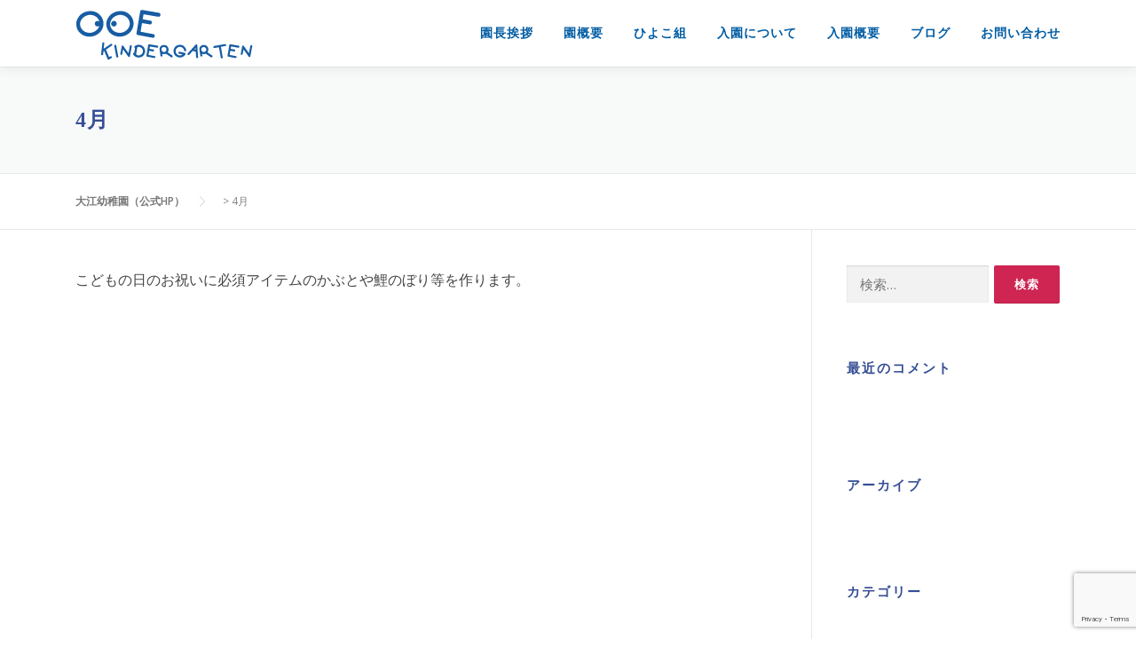

--- FILE ---
content_type: text/html; charset=UTF-8
request_url: https://www.ooekinder.com/april
body_size: 12819
content:
<!DOCTYPE html>
<html lang="ja">
<head>
<meta charset="UTF-8">
<meta name="viewport" content="width=device-width, initial-scale=1">
<link rel="profile" href="http://gmpg.org/xfn/11">
<meta name='robots' content='index, follow, max-image-preview:large, max-snippet:-1, max-video-preview:-1' />

	<!-- This site is optimized with the Yoast SEO plugin v26.8 - https://yoast.com/product/yoast-seo-wordpress/ -->
	<title>4月 - 大江幼稚園（公式HP）</title>
	<link rel="canonical" href="https://www.ooekinder.com/april" />
	<meta property="og:locale" content="ja_JP" />
	<meta property="og:type" content="article" />
	<meta property="og:title" content="4月 - 大江幼稚園（公式HP）" />
	<meta property="og:description" content="Morbi in sem quis dui placerat ornare. Pellentesque odio nisi euismod in pharetra a ultricies." />
	<meta property="og:url" content="https://www.ooekinder.com/april" />
	<meta property="og:site_name" content="大江幼稚園（公式HP）" />
	<meta property="article:modified_time" content="2021-05-28T03:13:49+00:00" />
	<meta name="twitter:card" content="summary_large_image" />
	<script type="application/ld+json" class="yoast-schema-graph">{"@context":"https://schema.org","@graph":[{"@type":"WebPage","@id":"https://www.ooekinder.com/april","url":"https://www.ooekinder.com/april","name":"4月 - 大江幼稚園（公式HP）","isPartOf":{"@id":"https://www.ooekinder.com/#website"},"datePublished":"2016-02-12T08:13:33+00:00","dateModified":"2021-05-28T03:13:49+00:00","breadcrumb":{"@id":"https://www.ooekinder.com/april#breadcrumb"},"inLanguage":"ja","potentialAction":[{"@type":"ReadAction","target":["https://www.ooekinder.com/april"]}]},{"@type":"BreadcrumbList","@id":"https://www.ooekinder.com/april#breadcrumb","itemListElement":[{"@type":"ListItem","position":1,"name":"ホーム","item":"https://www.ooekinder.com/"},{"@type":"ListItem","position":2,"name":"4月"}]},{"@type":"WebSite","@id":"https://www.ooekinder.com/#website","url":"https://www.ooekinder.com/","name":"大江幼稚園（公式HP）","description":"ほめて育てる「ほめ育」の大江幼稚園","publisher":{"@id":"https://www.ooekinder.com/#organization"},"potentialAction":[{"@type":"SearchAction","target":{"@type":"EntryPoint","urlTemplate":"https://www.ooekinder.com/?s={search_term_string}"},"query-input":{"@type":"PropertyValueSpecification","valueRequired":true,"valueName":"search_term_string"}}],"inLanguage":"ja"},{"@type":"Organization","@id":"https://www.ooekinder.com/#organization","name":"大江幼稚園","url":"https://www.ooekinder.com/","logo":{"@type":"ImageObject","inLanguage":"ja","@id":"https://www.ooekinder.com/#/schema/logo/image/","url":"https://www.ooekinder.com/wp-content/uploads/2021/03/img_ooe_640_551_06.png","contentUrl":"https://www.ooekinder.com/wp-content/uploads/2021/03/img_ooe_640_551_06.png","width":640,"height":551,"caption":"大江幼稚園"},"image":{"@id":"https://www.ooekinder.com/#/schema/logo/image/"},"sameAs":["https://www.youtube.com/channel/UCisUojxIt9VCdQ5d-pdU3gA"]}]}</script>
	<!-- / Yoast SEO plugin. -->


<link rel='dns-prefetch' href='//fonts.googleapis.com' />
<link rel="alternate" type="application/rss+xml" title="大江幼稚園（公式HP） &raquo; フィード" href="https://www.ooekinder.com/feed" />
<link rel="alternate" type="application/rss+xml" title="大江幼稚園（公式HP） &raquo; コメントフィード" href="https://www.ooekinder.com/comments/feed" />
<link rel="alternate" title="oEmbed (JSON)" type="application/json+oembed" href="https://www.ooekinder.com/wp-json/oembed/1.0/embed?url=https%3A%2F%2Fwww.ooekinder.com%2Fapril" />
<link rel="alternate" title="oEmbed (XML)" type="text/xml+oembed" href="https://www.ooekinder.com/wp-json/oembed/1.0/embed?url=https%3A%2F%2Fwww.ooekinder.com%2Fapril&#038;format=xml" />
<style id='wp-img-auto-sizes-contain-inline-css' type='text/css'>
img:is([sizes=auto i],[sizes^="auto," i]){contain-intrinsic-size:3000px 1500px}
/*# sourceURL=wp-img-auto-sizes-contain-inline-css */
</style>
<style id='wp-emoji-styles-inline-css' type='text/css'>

	img.wp-smiley, img.emoji {
		display: inline !important;
		border: none !important;
		box-shadow: none !important;
		height: 1em !important;
		width: 1em !important;
		margin: 0 0.07em !important;
		vertical-align: -0.1em !important;
		background: none !important;
		padding: 0 !important;
	}
/*# sourceURL=wp-emoji-styles-inline-css */
</style>
<style id='wp-block-library-inline-css' type='text/css'>
:root{--wp-block-synced-color:#7a00df;--wp-block-synced-color--rgb:122,0,223;--wp-bound-block-color:var(--wp-block-synced-color);--wp-editor-canvas-background:#ddd;--wp-admin-theme-color:#007cba;--wp-admin-theme-color--rgb:0,124,186;--wp-admin-theme-color-darker-10:#006ba1;--wp-admin-theme-color-darker-10--rgb:0,107,160.5;--wp-admin-theme-color-darker-20:#005a87;--wp-admin-theme-color-darker-20--rgb:0,90,135;--wp-admin-border-width-focus:2px}@media (min-resolution:192dpi){:root{--wp-admin-border-width-focus:1.5px}}.wp-element-button{cursor:pointer}:root .has-very-light-gray-background-color{background-color:#eee}:root .has-very-dark-gray-background-color{background-color:#313131}:root .has-very-light-gray-color{color:#eee}:root .has-very-dark-gray-color{color:#313131}:root .has-vivid-green-cyan-to-vivid-cyan-blue-gradient-background{background:linear-gradient(135deg,#00d084,#0693e3)}:root .has-purple-crush-gradient-background{background:linear-gradient(135deg,#34e2e4,#4721fb 50%,#ab1dfe)}:root .has-hazy-dawn-gradient-background{background:linear-gradient(135deg,#faaca8,#dad0ec)}:root .has-subdued-olive-gradient-background{background:linear-gradient(135deg,#fafae1,#67a671)}:root .has-atomic-cream-gradient-background{background:linear-gradient(135deg,#fdd79a,#004a59)}:root .has-nightshade-gradient-background{background:linear-gradient(135deg,#330968,#31cdcf)}:root .has-midnight-gradient-background{background:linear-gradient(135deg,#020381,#2874fc)}:root{--wp--preset--font-size--normal:16px;--wp--preset--font-size--huge:42px}.has-regular-font-size{font-size:1em}.has-larger-font-size{font-size:2.625em}.has-normal-font-size{font-size:var(--wp--preset--font-size--normal)}.has-huge-font-size{font-size:var(--wp--preset--font-size--huge)}.has-text-align-center{text-align:center}.has-text-align-left{text-align:left}.has-text-align-right{text-align:right}.has-fit-text{white-space:nowrap!important}#end-resizable-editor-section{display:none}.aligncenter{clear:both}.items-justified-left{justify-content:flex-start}.items-justified-center{justify-content:center}.items-justified-right{justify-content:flex-end}.items-justified-space-between{justify-content:space-between}.screen-reader-text{border:0;clip-path:inset(50%);height:1px;margin:-1px;overflow:hidden;padding:0;position:absolute;width:1px;word-wrap:normal!important}.screen-reader-text:focus{background-color:#ddd;clip-path:none;color:#444;display:block;font-size:1em;height:auto;left:5px;line-height:normal;padding:15px 23px 14px;text-decoration:none;top:5px;width:auto;z-index:100000}html :where(.has-border-color){border-style:solid}html :where([style*=border-top-color]){border-top-style:solid}html :where([style*=border-right-color]){border-right-style:solid}html :where([style*=border-bottom-color]){border-bottom-style:solid}html :where([style*=border-left-color]){border-left-style:solid}html :where([style*=border-width]){border-style:solid}html :where([style*=border-top-width]){border-top-style:solid}html :where([style*=border-right-width]){border-right-style:solid}html :where([style*=border-bottom-width]){border-bottom-style:solid}html :where([style*=border-left-width]){border-left-style:solid}html :where(img[class*=wp-image-]){height:auto;max-width:100%}:where(figure){margin:0 0 1em}html :where(.is-position-sticky){--wp-admin--admin-bar--position-offset:var(--wp-admin--admin-bar--height,0px)}@media screen and (max-width:600px){html :where(.is-position-sticky){--wp-admin--admin-bar--position-offset:0px}}

/*# sourceURL=wp-block-library-inline-css */
</style><style id='global-styles-inline-css' type='text/css'>
:root{--wp--preset--aspect-ratio--square: 1;--wp--preset--aspect-ratio--4-3: 4/3;--wp--preset--aspect-ratio--3-4: 3/4;--wp--preset--aspect-ratio--3-2: 3/2;--wp--preset--aspect-ratio--2-3: 2/3;--wp--preset--aspect-ratio--16-9: 16/9;--wp--preset--aspect-ratio--9-16: 9/16;--wp--preset--color--black: #000000;--wp--preset--color--cyan-bluish-gray: #abb8c3;--wp--preset--color--white: #ffffff;--wp--preset--color--pale-pink: #f78da7;--wp--preset--color--vivid-red: #cf2e2e;--wp--preset--color--luminous-vivid-orange: #ff6900;--wp--preset--color--luminous-vivid-amber: #fcb900;--wp--preset--color--light-green-cyan: #7bdcb5;--wp--preset--color--vivid-green-cyan: #00d084;--wp--preset--color--pale-cyan-blue: #8ed1fc;--wp--preset--color--vivid-cyan-blue: #0693e3;--wp--preset--color--vivid-purple: #9b51e0;--wp--preset--gradient--vivid-cyan-blue-to-vivid-purple: linear-gradient(135deg,rgb(6,147,227) 0%,rgb(155,81,224) 100%);--wp--preset--gradient--light-green-cyan-to-vivid-green-cyan: linear-gradient(135deg,rgb(122,220,180) 0%,rgb(0,208,130) 100%);--wp--preset--gradient--luminous-vivid-amber-to-luminous-vivid-orange: linear-gradient(135deg,rgb(252,185,0) 0%,rgb(255,105,0) 100%);--wp--preset--gradient--luminous-vivid-orange-to-vivid-red: linear-gradient(135deg,rgb(255,105,0) 0%,rgb(207,46,46) 100%);--wp--preset--gradient--very-light-gray-to-cyan-bluish-gray: linear-gradient(135deg,rgb(238,238,238) 0%,rgb(169,184,195) 100%);--wp--preset--gradient--cool-to-warm-spectrum: linear-gradient(135deg,rgb(74,234,220) 0%,rgb(151,120,209) 20%,rgb(207,42,186) 40%,rgb(238,44,130) 60%,rgb(251,105,98) 80%,rgb(254,248,76) 100%);--wp--preset--gradient--blush-light-purple: linear-gradient(135deg,rgb(255,206,236) 0%,rgb(152,150,240) 100%);--wp--preset--gradient--blush-bordeaux: linear-gradient(135deg,rgb(254,205,165) 0%,rgb(254,45,45) 50%,rgb(107,0,62) 100%);--wp--preset--gradient--luminous-dusk: linear-gradient(135deg,rgb(255,203,112) 0%,rgb(199,81,192) 50%,rgb(65,88,208) 100%);--wp--preset--gradient--pale-ocean: linear-gradient(135deg,rgb(255,245,203) 0%,rgb(182,227,212) 50%,rgb(51,167,181) 100%);--wp--preset--gradient--electric-grass: linear-gradient(135deg,rgb(202,248,128) 0%,rgb(113,206,126) 100%);--wp--preset--gradient--midnight: linear-gradient(135deg,rgb(2,3,129) 0%,rgb(40,116,252) 100%);--wp--preset--font-size--small: 13px;--wp--preset--font-size--medium: 20px;--wp--preset--font-size--large: 36px;--wp--preset--font-size--x-large: 42px;--wp--preset--spacing--20: 0.44rem;--wp--preset--spacing--30: 0.67rem;--wp--preset--spacing--40: 1rem;--wp--preset--spacing--50: 1.5rem;--wp--preset--spacing--60: 2.25rem;--wp--preset--spacing--70: 3.38rem;--wp--preset--spacing--80: 5.06rem;--wp--preset--shadow--natural: 6px 6px 9px rgba(0, 0, 0, 0.2);--wp--preset--shadow--deep: 12px 12px 50px rgba(0, 0, 0, 0.4);--wp--preset--shadow--sharp: 6px 6px 0px rgba(0, 0, 0, 0.2);--wp--preset--shadow--outlined: 6px 6px 0px -3px rgb(255, 255, 255), 6px 6px rgb(0, 0, 0);--wp--preset--shadow--crisp: 6px 6px 0px rgb(0, 0, 0);}:where(.is-layout-flex){gap: 0.5em;}:where(.is-layout-grid){gap: 0.5em;}body .is-layout-flex{display: flex;}.is-layout-flex{flex-wrap: wrap;align-items: center;}.is-layout-flex > :is(*, div){margin: 0;}body .is-layout-grid{display: grid;}.is-layout-grid > :is(*, div){margin: 0;}:where(.wp-block-columns.is-layout-flex){gap: 2em;}:where(.wp-block-columns.is-layout-grid){gap: 2em;}:where(.wp-block-post-template.is-layout-flex){gap: 1.25em;}:where(.wp-block-post-template.is-layout-grid){gap: 1.25em;}.has-black-color{color: var(--wp--preset--color--black) !important;}.has-cyan-bluish-gray-color{color: var(--wp--preset--color--cyan-bluish-gray) !important;}.has-white-color{color: var(--wp--preset--color--white) !important;}.has-pale-pink-color{color: var(--wp--preset--color--pale-pink) !important;}.has-vivid-red-color{color: var(--wp--preset--color--vivid-red) !important;}.has-luminous-vivid-orange-color{color: var(--wp--preset--color--luminous-vivid-orange) !important;}.has-luminous-vivid-amber-color{color: var(--wp--preset--color--luminous-vivid-amber) !important;}.has-light-green-cyan-color{color: var(--wp--preset--color--light-green-cyan) !important;}.has-vivid-green-cyan-color{color: var(--wp--preset--color--vivid-green-cyan) !important;}.has-pale-cyan-blue-color{color: var(--wp--preset--color--pale-cyan-blue) !important;}.has-vivid-cyan-blue-color{color: var(--wp--preset--color--vivid-cyan-blue) !important;}.has-vivid-purple-color{color: var(--wp--preset--color--vivid-purple) !important;}.has-black-background-color{background-color: var(--wp--preset--color--black) !important;}.has-cyan-bluish-gray-background-color{background-color: var(--wp--preset--color--cyan-bluish-gray) !important;}.has-white-background-color{background-color: var(--wp--preset--color--white) !important;}.has-pale-pink-background-color{background-color: var(--wp--preset--color--pale-pink) !important;}.has-vivid-red-background-color{background-color: var(--wp--preset--color--vivid-red) !important;}.has-luminous-vivid-orange-background-color{background-color: var(--wp--preset--color--luminous-vivid-orange) !important;}.has-luminous-vivid-amber-background-color{background-color: var(--wp--preset--color--luminous-vivid-amber) !important;}.has-light-green-cyan-background-color{background-color: var(--wp--preset--color--light-green-cyan) !important;}.has-vivid-green-cyan-background-color{background-color: var(--wp--preset--color--vivid-green-cyan) !important;}.has-pale-cyan-blue-background-color{background-color: var(--wp--preset--color--pale-cyan-blue) !important;}.has-vivid-cyan-blue-background-color{background-color: var(--wp--preset--color--vivid-cyan-blue) !important;}.has-vivid-purple-background-color{background-color: var(--wp--preset--color--vivid-purple) !important;}.has-black-border-color{border-color: var(--wp--preset--color--black) !important;}.has-cyan-bluish-gray-border-color{border-color: var(--wp--preset--color--cyan-bluish-gray) !important;}.has-white-border-color{border-color: var(--wp--preset--color--white) !important;}.has-pale-pink-border-color{border-color: var(--wp--preset--color--pale-pink) !important;}.has-vivid-red-border-color{border-color: var(--wp--preset--color--vivid-red) !important;}.has-luminous-vivid-orange-border-color{border-color: var(--wp--preset--color--luminous-vivid-orange) !important;}.has-luminous-vivid-amber-border-color{border-color: var(--wp--preset--color--luminous-vivid-amber) !important;}.has-light-green-cyan-border-color{border-color: var(--wp--preset--color--light-green-cyan) !important;}.has-vivid-green-cyan-border-color{border-color: var(--wp--preset--color--vivid-green-cyan) !important;}.has-pale-cyan-blue-border-color{border-color: var(--wp--preset--color--pale-cyan-blue) !important;}.has-vivid-cyan-blue-border-color{border-color: var(--wp--preset--color--vivid-cyan-blue) !important;}.has-vivid-purple-border-color{border-color: var(--wp--preset--color--vivid-purple) !important;}.has-vivid-cyan-blue-to-vivid-purple-gradient-background{background: var(--wp--preset--gradient--vivid-cyan-blue-to-vivid-purple) !important;}.has-light-green-cyan-to-vivid-green-cyan-gradient-background{background: var(--wp--preset--gradient--light-green-cyan-to-vivid-green-cyan) !important;}.has-luminous-vivid-amber-to-luminous-vivid-orange-gradient-background{background: var(--wp--preset--gradient--luminous-vivid-amber-to-luminous-vivid-orange) !important;}.has-luminous-vivid-orange-to-vivid-red-gradient-background{background: var(--wp--preset--gradient--luminous-vivid-orange-to-vivid-red) !important;}.has-very-light-gray-to-cyan-bluish-gray-gradient-background{background: var(--wp--preset--gradient--very-light-gray-to-cyan-bluish-gray) !important;}.has-cool-to-warm-spectrum-gradient-background{background: var(--wp--preset--gradient--cool-to-warm-spectrum) !important;}.has-blush-light-purple-gradient-background{background: var(--wp--preset--gradient--blush-light-purple) !important;}.has-blush-bordeaux-gradient-background{background: var(--wp--preset--gradient--blush-bordeaux) !important;}.has-luminous-dusk-gradient-background{background: var(--wp--preset--gradient--luminous-dusk) !important;}.has-pale-ocean-gradient-background{background: var(--wp--preset--gradient--pale-ocean) !important;}.has-electric-grass-gradient-background{background: var(--wp--preset--gradient--electric-grass) !important;}.has-midnight-gradient-background{background: var(--wp--preset--gradient--midnight) !important;}.has-small-font-size{font-size: var(--wp--preset--font-size--small) !important;}.has-medium-font-size{font-size: var(--wp--preset--font-size--medium) !important;}.has-large-font-size{font-size: var(--wp--preset--font-size--large) !important;}.has-x-large-font-size{font-size: var(--wp--preset--font-size--x-large) !important;}
/*# sourceURL=global-styles-inline-css */
</style>

<style id='classic-theme-styles-inline-css' type='text/css'>
/*! This file is auto-generated */
.wp-block-button__link{color:#fff;background-color:#32373c;border-radius:9999px;box-shadow:none;text-decoration:none;padding:calc(.667em + 2px) calc(1.333em + 2px);font-size:1.125em}.wp-block-file__button{background:#32373c;color:#fff;text-decoration:none}
/*# sourceURL=/wp-includes/css/classic-themes.min.css */
</style>
<link rel='stylesheet' id='contact-form-7-css' href='https://www.ooekinder.com/wp-content/plugins/contact-form-7/includes/css/styles.css?ver=6.1' type='text/css' media='all' />
<link rel='stylesheet' id='onepress-fonts-css' href='https://fonts.googleapis.com/css?family=Raleway%3A400%2C500%2C600%2C700%2C300%2C100%2C800%2C900%7COpen+Sans%3A400%2C300%2C300italic%2C400italic%2C600%2C600italic%2C700%2C700italic&#038;subset=latin%2Clatin-ext&#038;display=swap&#038;ver=2.3.12' type='text/css' media='all' />
<link rel='stylesheet' id='onepress-animate-css' href='https://www.ooekinder.com/wp-content/themes/onepress/assets/css/animate.min.css?ver=2.3.12' type='text/css' media='all' />
<link rel='stylesheet' id='onepress-fa-css' href='https://www.ooekinder.com/wp-content/themes/onepress/assets/fontawesome-v6/css/all.min.css?ver=6.5.1' type='text/css' media='all' />
<link rel='stylesheet' id='onepress-fa-shims-css' href='https://www.ooekinder.com/wp-content/themes/onepress/assets/fontawesome-v6/css/v4-shims.min.css?ver=6.5.1' type='text/css' media='all' />
<link rel='stylesheet' id='onepress-bootstrap-css' href='https://www.ooekinder.com/wp-content/themes/onepress/assets/css/bootstrap.min.css?ver=2.3.12' type='text/css' media='all' />
<link rel='stylesheet' id='onepress-style-css' href='https://www.ooekinder.com/wp-content/themes/onepress/style.css?ver=6.9' type='text/css' media='all' />
<style id='onepress-style-inline-css' type='text/css'>
#main .video-section section.hero-slideshow-wrapper{background:transparent}.hero-slideshow-wrapper:after{position:absolute;top:0px;left:0px;width:100%;height:100%;background-color:rgba(30,115,190,0.1);display:block;content:""}#parallax-hero .jarallax-container .parallax-bg:before{background-color:rgba(30,115,190,0.1)}.body-desktop .parallax-hero .hero-slideshow-wrapper:after{display:none!important}#parallax-hero>.parallax-bg::before{background-color:rgba(30,115,190,0.1);opacity:1}.body-desktop .parallax-hero .hero-slideshow-wrapper:after{display:none!important}a,.screen-reader-text:hover,.screen-reader-text:active,.screen-reader-text:focus,.header-social a,.onepress-menu a:hover,.onepress-menu ul li a:hover,.onepress-menu li.onepress-current-item>a,.onepress-menu ul li.current-menu-item>a,.onepress-menu>li a.menu-actived,.onepress-menu.onepress-menu-mobile li.onepress-current-item>a,.site-footer a,.site-footer .footer-social a:hover,.site-footer .btt a:hover,.highlight,#comments .comment .comment-wrapper .comment-meta .comment-time:hover,#comments .comment .comment-wrapper .comment-meta .comment-reply-link:hover,#comments .comment .comment-wrapper .comment-meta .comment-edit-link:hover,.btn-theme-primary-outline,.sidebar .widget a:hover,.section-services .service-item .service-image i,.counter_item .counter__number,.team-member .member-thumb .member-profile a:hover,.icon-background-default{color:#005ca3}input[type="reset"],input[type="submit"],input[type="submit"],input[type="reset"]:hover,input[type="submit"]:hover,input[type="submit"]:hover .nav-links a:hover,.btn-theme-primary,.btn-theme-primary-outline:hover,.section-testimonials .card-theme-primary,.woocommerce #respond input#submit,.woocommerce a.button,.woocommerce button.button,.woocommerce input.button,.woocommerce button.button.alt,.pirate-forms-submit-button,.pirate-forms-submit-button:hover,input[type="reset"],input[type="submit"],input[type="submit"],.pirate-forms-submit-button,.contact-form div.wpforms-container-full .wpforms-form .wpforms-submit,.contact-form div.wpforms-container-full .wpforms-form .wpforms-submit:hover,.nav-links a:hover,.nav-links a.current,.nav-links .page-numbers:hover,.nav-links .page-numbers.current{background:#005ca3}.btn-theme-primary-outline,.btn-theme-primary-outline:hover,.pricing__item:hover,.section-testimonials .card-theme-primary,.entry-content blockquote{border-color:#005ca3}.feature-item:hover .icon-background-default{color:#6cac47}.onepress-menu>li>a{color:#005ca3}.onepress-menu>li>a:hover,.onepress-menu>li.onepress-current-item>a{color:#ff0000;-webkit-transition:all 0.5s ease-in-out;-moz-transition:all 0.5s ease-in-out;-o-transition:all 0.5s ease-in-out;transition:all 0.5s ease-in-out}.hero-content-style1 .morphext{color:#000000}.hero-content-style1 .morphext{background:#eeee22;padding:0px 20px;text-shadow:none;border-radius:3px}.site-footer{background-color:#98a6cf}.site-footer .footer-connect .follow-heading,.site-footer .footer-social a{color:#ffffff}.site-footer .site-info,.site-footer .btt a{background-color:#005ca3}.site-footer .site-info{color:rgba(255,255,255,0.7)}.site-footer .btt a,.site-footer .site-info a{color:rgba(255,255,255,0.9)}#footer-widgets{color:#ffffff;background-color:#005ca3}#footer-widgets .widget-title{color:#ffffff}#footer-widgets .sidebar .widget a{color:#ffffff}#footer-widgets .sidebar .widget a:hover{color:#ffffff}.gallery-carousel .g-item{padding:0px 0px}.gallery-carousel-wrap{margin-left:-0px;margin-right:-0px}.gallery-grid .g-item,.gallery-masonry .g-item .inner{padding:0px}.gallery-grid-wrap,.gallery-masonry-wrap{margin-left:-0px;margin-right:-0px}.gallery-justified-wrap{margin-left:-0px;margin-right:-0px}.bgimage-sid1625542722231{background-image:url("https://www.ooekinder.com/wp-content/uploads/2021/06/img_gallery_01.jpg")}.bgimage-section-id{background-image:url("https://www.ooekinder.com/wp-content/uploads/2021/06/img_pre_1920_800.jpg")}#parallax-section-id .parallax-bg::before{background-color:rgba(0,0,0,0.5)}.bgimage-videolightbox{background-image:url("https://www.ooekinder.com/wp-content/uploads/2021/06/junglegym_kids.jpg")}#parallax-videolightbox .parallax-bg::before{background-color:rgba(0,0,0,0.4)}.section-about{background-color:rgba(238,238,34,0)}.section-sid1625542722231{background-color:rgba(0,0,0,0.55)}.section-sid1625543301759{background-color:rgba(5,104,191,1)}.section-features{background-color:rgba(238,238,34,0)}.section-services{background-color:rgba(129,215,66,0)}.section-section-id{background-color:rgba(0,0,0,0.5)}.section-id-benkyo{background-color:rgba(0,0,0,0)}.section-videolightbox{background-color:rgba(0,0,0,0.4)}.section-id-data{background-color:rgba(221,51,51,0)}.section-id-poem{background-color:rgba(255,255,255,1)}.section-gallery{padding-top:0px;padding-bottom:0px}
/*# sourceURL=onepress-style-inline-css */
</style>
<link rel='stylesheet' id='onepress-gallery-lightgallery-css' href='https://www.ooekinder.com/wp-content/themes/onepress/assets/css/lightgallery.css?ver=6.9' type='text/css' media='all' />
<link rel='stylesheet' id='onepress-child-style-css' href='https://www.ooekinder.com/wp-content/themes/onepress-child-master/style.css?ver=6.9' type='text/css' media='all' />
<link rel='stylesheet' id='onepress-plus-style-css' href='https://www.ooekinder.com/wp-content/plugins/onepress-plus/onepress-plus.css?ver=2.3.7' type='text/css' media='all' />
<script type="text/javascript" src="https://www.ooekinder.com/wp-includes/js/jquery/jquery.min.js?ver=3.7.1" id="jquery-core-js"></script>
<script type="text/javascript" src="https://www.ooekinder.com/wp-includes/js/jquery/jquery-migrate.min.js?ver=3.4.1" id="jquery-migrate-js"></script>
<link rel="https://api.w.org/" href="https://www.ooekinder.com/wp-json/" /><link rel="alternate" title="JSON" type="application/json" href="https://www.ooekinder.com/wp-json/wp/v2/pages/26" /><link rel="EditURI" type="application/rsd+xml" title="RSD" href="https://www.ooekinder.com/xmlrpc.php?rsd" />
<meta name="generator" content="WordPress 6.9" />
<link rel='shortlink' href='https://www.ooekinder.com/?p=26' />
<style type="text/css">.recentcomments a{display:inline !important;padding:0 !important;margin:0 !important;}</style><link rel="icon" href="https://www.ooekinder.com/wp-content/uploads/2021/05/cropped-siteicon_512_512-32x32.png" sizes="32x32" />
<link rel="icon" href="https://www.ooekinder.com/wp-content/uploads/2021/05/cropped-siteicon_512_512-192x192.png" sizes="192x192" />
<link rel="apple-touch-icon" href="https://www.ooekinder.com/wp-content/uploads/2021/05/cropped-siteicon_512_512-180x180.png" />
<meta name="msapplication-TileImage" content="https://www.ooekinder.com/wp-content/uploads/2021/05/cropped-siteicon_512_512-270x270.png" />
		<style type="text/css" id="wp-custom-css">
			/*ヒーローのGET STARTED色指定*/
.btn.btn-secondary-outline {
    box-shadow: none;
    border-color: #005ca3;
    color: #005ca3;
}

/*hタグの色を青に変更*/
h1, h2, h3, h4, h6 {
    clear: both;
    font-family: "Raleway", Helvetica, Arial, sans-serif;
    font-weight: 600;
    margin-bottom: 15px;
    margin-bottom: 15px;
    margin-bottom: 0.9375rem;
    margin-top: 0;
    color: #005ca3;
}

/*GoogleMapレスポンシブ*/
.gmap {
height: 0;
overflow: hidden;
padding-bottom: 56.25%;
position: relative;
}
.gmap iframe {
position: absolute;
left: 0;
top: 0;
height: 100%;
width: 100%;
}

/*ボタンを赤にする*/
input[type="reset"], input[type="submit"], input[type="submit"], input[type="reset"]:hover, input[type="submit"]:hover, input[type="submit"]:hover .nav-links a:hover, .btn-theme-primary, .btn-theme-primary-outline:hover, .section-testimonials .card-theme-primary, .woocommerce #respond input#submit, .woocommerce a.button, .woocommerce button.button, .woocommerce input.button, .woocommerce button.button.alt, .pirate-forms-submit-button, .pirate-forms-submit-button:hover, input[type="reset"], input[type="submit"], input[type="submit"], .pirate-forms-submit-button, .contact-form div.wpforms-container-full .wpforms-form .wpforms-submit, .contact-form div.wpforms-container-full .wpforms-form .wpforms-submit:hover, .nav-links a:hover, .nav-links a.current, .nav-links .page-numbers:hover, .nav-links .page-numbers.current {
    background: #ce2553;
}

/*フッターの文字14>16*/
.sidebar .widget a {
    color: #777777;
    font-size: 16px;
}

/*サービスの文字色777>333 14>15p*/
.section-services .service-item .service-content p {
    margin: 0px;
    font-size: 15px;
    color: #333;
}

/*個別の画像に対してシャドーを設定する*/
.shadow1{
  box-shadow: 0px 0px 8px gray;
}

/*hタグの色は共通*/
h1,h2,h3,h4,h6 {
  color: #364e96;/*文字色*/
	padding: 0.5em 0;/*上下の余白*/
}

/*見出しh3カスタマイズ*/
h3 {
  color: #364e96;/*文字色*/
  padding: 0.8em 0;/*上下の余白*/
  border-top: solid 1px #364e96;/*上線*/
  border-bottom: solid 1px #364e96;/*下線*/
}

/*h2のマージン上を0>30px 下を15>40へ*/
h2 {
 margin: 30px 0px 40px 0px;
 padding: 16px 0px 16px 0px;
}

/*h3のマージン上下を10>15へ*/
h3 {
 margin: 15px 0px 15px 0px;
}

/*テーブルのマージン上0>30 下20>40*/
table {
margin: 30px 0px 40px 0px;
}

/*テーブル色*/
.container table tr:nth-of-type(2n+1) {
    background-color: #f5f5f5;
}

.container table td {
	border: 1px solid #ddd;
}

/*正方形画像を丸くする*/
.image-round1{
  border-radius: 50%;
}

/*h4タグ修正*/
h4 {
  color: #005ca3;
  text-align: center;
  padding: 0.25em;
  border-top: solid 1px #6cb4e4;
  border-bottom: solid 1px #6cb4e4;
  background: -webkit-repeating-linear-gradient(-45deg, #f0f8ff, #f0f8ff 3px,#e9f4ff 3px, #e9f4ff 7px);
  background: repeating-linear-gradient(-45deg, #f0f8ff, #f0f8ff 3px,#e9f4ff 3px, #e9f4ff 7px);
}

/*contact form7のドロップダウンメニューの横幅指定*/
select.wpcf7-form-control.wpcf7-select {
    width: 30%;
}

/*contact form7の郵便番号の横幅指定*/
.wpcf7 input[name="your-zipcode"] {
	width: 30%;
}

/*contact form7の送信ボタンの横幅指定*/
.wpcf7 input[type="submit"] {
	width: 50%;
}

/*contact form7の送信ボタン中央へ*/
.center {
	text-align:center;
}

/*contact form7 600>500*/
.wpcf7-form {
    text-transform: uppercase;
    letter-spacing: 2px;
    font-weight: 500;
}

/*画像を丸くする*/
.round1{
  border-radius: 50%;
}

/*hタグを明朝体にしてみる*/
body h1, body h2, body h3, body h4, body h5 {
font-family: 游明朝,”Yu Mincho”,YuMincho,”Hiragino Mincho ProN”,”Hiragino Mincho Pro”,HGS明朝E,メイリオ,Meiryo,serif;
}

/*入園説明会の下の抜粋の文字を白くする*/
.page-header.page--cover .entry-tagline p {
    color: white;
    font-style: italic;
    font-size: 16px;
    font-weight: 300;
}

/*園長名前大きく*/
.tes_author cite {
    float: left;
    margin-top: 10px;
    font-size: 20px;
    font-weight: normal;
}

/*マウスオーバー赤色*/
a:hover {
color: #ff0000;
text-decoration: none;
}

/**/
.hoge:hover > span {
color: #F00;
}

/*contact form7のお選びくださいをワイドに*/
select.wpcf7-form-control.wpcf7-select {
    width: 50%;
}

/*送信ボタンをワイドに*/
.wpcf7 input[type="submit"] {
    width: 95%;
}

/*生年月日の幅を狭く*/
#very
{
	width: 26%;
}

/*自立の下の文字を白くする。0.5>0.9*/
.section-inverse {
    color: rgba(255, 255, 255, 0.9);
}
		</style>
		<style class="wp-typography-print-styles" type="text/css">
body, body p { 
	color: #444444;
	font-style: normal;
	font-size: 16px;
	line-height: 32px;
	font-size: 1rem;
 } 
  
  
 .onepress-menu a { 
	font-style: normal;
	font-size: 14px;
	font-size: 0.875rem;
 } 
 .hero__content .hero-large-text, .hero__content .hcl2-content h1, .hero__content .hcl2-content h2, .hero__content .hcl2-content h3 { 
	color: #005ca3;
	font-style: normal;
 } 
 body h1, body h2, body h3, body h4, body h5, body h6,
	.entry-header .entry-title,
	body .section-title-area .section-title, body .section-title-area .section-subtitle, body .hero-content-style1 h2 { 
	font-style: normal;
	line-height: 35px;
	letter-spacing: 3.5px;
 } 
  
 
</style></head>

<body class="wp-singular page-template-default page page-id-26 wp-custom-logo wp-theme-onepress wp-child-theme-onepress-child-master site-header-sticky site-header-transparent">
<div id="page" class="hfeed site">
	<a class="skip-link screen-reader-text" href="#content">コンテンツへスキップ</a>
	<div id="header-section" class="h-below-hero no-transparent">		<header id="masthead" class="site-header header-contained is-sticky no-scroll no-t h-below-hero" role="banner">
			<div class="container">
				<div class="site-branding">
				<div class="site-brand-inner has-logo-img no-desc"><div class="site-logo-div"><a href="https://www.ooekinder.com/" class="custom-logo-link  no-t-logo" rel="home"><img width="200" height="58" src="https://www.ooekinder.com/wp-content/uploads/2021/05/img_ooe_kaologo_200.png" class="custom-logo" alt="大江幼稚園（公式HP）" /></a></div></div>				</div>
				<div class="header-right-wrapper">
					<a href="#0" id="nav-toggle">メニュー<span></span></a>
					<nav id="site-navigation" class="main-navigation" role="navigation">
						<ul class="onepress-menu">
							<li id="menu-item-28" class="menu-item menu-item-type-custom menu-item-object-custom menu-item-home menu-item-28"><a href="https://www.ooekinder.com/#id-greeting">園長挨拶</a></li>
<li id="menu-item-29" class="menu-item menu-item-type-custom menu-item-object-custom menu-item-home menu-item-29"><a href="https://www.ooekinder.com/#id-data">園概要</a></li>
<li id="menu-item-30" class="menu-item menu-item-type-custom menu-item-object-custom menu-item-30"><a href="https://www.ooekinder.com/hiyokogumi">ひよこ組</a></li>
<li id="menu-item-3390" class="menu-item menu-item-type-post_type menu-item-object-page menu-item-3390"><a href="https://www.ooekinder.com/nyuen">入園について</a></li>
<li id="menu-item-2271" class="menu-item menu-item-type-post_type menu-item-object-page menu-item-2271"><a href="https://www.ooekinder.com/presentation">入園概要</a></li>
<li id="menu-item-2248" class="menu-item menu-item-type-custom menu-item-object-custom menu-item-2248"><a href="https://blog.ooekinder.com">ブログ</a></li>
<li id="menu-item-3366" class="menu-item menu-item-type-custom menu-item-object-custom menu-item-home menu-item-3366"><a href="https://www.ooekinder.com/#contact">お問い合わせ</a></li>
						</ul>
					</nav>
					
				</div>
			</div>
		</header>
		</div>					<div class="page-header">
				<div class="container">
					<h1 class="entry-title">4月</h1>				</div>
			</div>
					<div id="content" class="site-content">
        		<div class="breadcrumbs">
			<div class="container">
				<!-- Breadcrumb NavXT 7.4.1 -->
<span property="itemListElement" typeof="ListItem"><a property="item" typeof="WebPage" title="大江幼稚園（公式HP）へ移動する" href="https://www.ooekinder.com" class="home" ><span property="name">大江幼稚園（公式HP）</span></a><meta property="position" content="1"></span> &gt; <span property="itemListElement" typeof="ListItem"><span property="name" class="post post-page current-item">4月</span><meta property="url" content="https://www.ooekinder.com/april"><meta property="position" content="2"></span>			</div>
		</div>
				<div id="content-inside" class="container right-sidebar">
			<div id="primary" class="content-area">
				<main id="main" class="site-main" role="main">

					
						
<article id="post-26" class="post-26 page type-page status-publish hentry">
	<header class="entry-header">
			</header>

	<div class="entry-content">
		<p>こどもの日のお祝いに必須アイテムのかぶとや鯉のぼり等を作ります。</p>
			</div>
</article>


						
					
				</main>
			</div>

                            
<div id="secondary" class="widget-area sidebar" role="complementary">
	<aside id="search-3" class="widget widget_search"><form role="search" method="get" class="search-form" action="https://www.ooekinder.com/">
				<label>
					<span class="screen-reader-text">検索:</span>
					<input type="search" class="search-field" placeholder="検索&hellip;" value="" name="s" />
				</label>
				<input type="submit" class="search-submit" value="検索" />
			</form></aside><aside id="recent-comments-3" class="widget widget_recent_comments"><h2 class="widget-title">最近のコメント</h2><ul id="recentcomments"></ul></aside><aside id="archives-3" class="widget widget_archive"><h2 class="widget-title">アーカイブ</h2>
			<ul>
							</ul>

			</aside><aside id="categories-3" class="widget widget_categories"><h2 class="widget-title">カテゴリー</h2>
			<ul>
				<li class="cat-item-none">カテゴリーなし</li>			</ul>

			</aside></div>
            
		</div>
	</div>

	<footer id="colophon" class="site-footer" role="contentinfo">
					<div id="footer-widgets" class="footer-widgets section-padding ">
				<div class="container">
					<div class="row">
														<div id="footer-1" class="col-md-6 col-sm-12 footer-column widget-area sidebar" role="complementary">
									<aside id="nav_menu-2" class="footer-widget widget widget_nav_menu"><h2 class="widget-title">インフォメーション</h2><div class="menu-menu-2-container"><ul id="menu-menu-2" class="menu"><li id="menu-item-2272" class="menu-item menu-item-type-post_type menu-item-object-page menu-item-2272"><a href="https://www.ooekinder.com/presentation">入園概要</a></li>
</ul></div></aside><aside id="nav_menu-3" class="footer-widget widget widget_nav_menu"><h2 class="widget-title">規約</h2><div class="menu-menu-3-container"><ul id="menu-menu-3" class="menu"><li id="menu-item-2247" class="menu-item menu-item-type-post_type menu-item-object-page menu-item-2247"><a href="https://www.ooekinder.com/privacy">プライバシーポリシー</a></li>
</ul></div></aside><aside id="sow-editor-4" class="footer-widget widget widget_sow-editor"><div
			
			class="so-widget-sow-editor so-widget-sow-editor-base"
			
		>
<div class="siteorigin-widget-tinymce textwidget">
	<p><a href="https://www.ooekinder.com/hiyokogumi"><img loading="lazy" decoding="async" class="alignleft wp-image-2225" src="https://www.ooekinder.com/wp-content/uploads/2021/06/img_3hiyoko_02-500x198.png" alt="" width="400" height="159" srcset="https://www.ooekinder.com/wp-content/uploads/2021/06/img_3hiyoko_02-500x198.png 500w, https://www.ooekinder.com/wp-content/uploads/2021/06/img_3hiyoko_02-800x317.png 800w, https://www.ooekinder.com/wp-content/uploads/2021/06/img_3hiyoko_02-300x119.png 300w, https://www.ooekinder.com/wp-content/uploads/2021/06/img_3hiyoko_02-768x304.png 768w, https://www.ooekinder.com/wp-content/uploads/2021/06/img_3hiyoko_02.png 1216w" sizes="auto, (max-width: 400px) 100vw, 400px" /></a></p>
</div>
</div></aside>								</div>
																<div id="footer-2" class="col-md-6 col-sm-12 footer-column widget-area sidebar" role="complementary">
									<aside id="text-2" class="footer-widget widget widget_text">			<div class="textwidget"><p><a href="https://www.ooekinder.com"><img loading="lazy" decoding="async" class="alignright wp-image-1248" src="https://www.ooekinder.com/wp-content/uploads/2021/03/img_ooe_640_551_06-300x258.png" alt="" width="400" height="344" srcset="https://www.ooekinder.com/wp-content/uploads/2021/03/img_ooe_640_551_06-300x258.png 300w, https://www.ooekinder.com/wp-content/uploads/2021/03/img_ooe_640_551_06-500x430.png 500w, https://www.ooekinder.com/wp-content/uploads/2021/03/img_ooe_640_551_06.png 640w" sizes="auto, (max-width: 400px) 100vw, 400px" /></a></p>
</div>
		</aside><aside id="text-3" class="footer-widget widget widget_text">			<div class="textwidget"><h5 style="text-align: right;"><span style="color: #ffffff;">大江幼稚園</span></h5>
<hr>
<h5 style="text-align: right;"><span style="color: #ffffff;">Tel: (052) 611-0039</span></h5>
</div>
		</aside><aside id="search-4" class="footer-widget widget widget_search"><form role="search" method="get" class="search-form" action="https://www.ooekinder.com/">
				<label>
					<span class="screen-reader-text">検索:</span>
					<input type="search" class="search-field" placeholder="検索&hellip;" value="" name="s" />
				</label>
				<input type="submit" class="search-submit" value="検索" />
			</form></aside>								</div>
													</div>
				</div>
			</div>
						<div class="footer-connect">
			<div class="container">
				<div class="row">
					 <div class="col-md-8 offset-md-2 col-sm-12 offset-md-0">		<div class="footer-social">
			<h5 class="follow-heading">Instagram Youtube</h5><div class="footer-social-icons"><a target="_blank" href="https://www.instagram.com/ooekinder1228/" title="instagram"><i class="fa fa fa-instagram"></i></a><a target="_blank" href="https://www.youtube.com/channel/UCisUojxIt9VCdQ5d-pdU3gA" title="youtube"><i class="fa fa fa-youtube-play"></i></a></div>		</div>
		</div>				</div>
			</div>
		</div>
	
		<div class="site-info">
			<div class="container">
									<div class="btt">
						<a class="back-to-top" href="#page" title="ページトップへ戻る"><i class="fa fa-angle-double-up wow flash" data-wow-duration="2s"></i></a>
					</div>
								Copyright © 2022 Ooe Kindergarten			</div>
		</div>

	</footer>
	</div>


<script type="speculationrules">
{"prefetch":[{"source":"document","where":{"and":[{"href_matches":"/*"},{"not":{"href_matches":["/wp-*.php","/wp-admin/*","/wp-content/uploads/*","/wp-content/*","/wp-content/plugins/*","/wp-content/themes/onepress-child-master/*","/wp-content/themes/onepress/*","/*\\?(.+)"]}},{"not":{"selector_matches":"a[rel~=\"nofollow\"]"}},{"not":{"selector_matches":".no-prefetch, .no-prefetch a"}}]},"eagerness":"conservative"}]}
</script>
<script type="text/javascript" src="https://www.ooekinder.com/wp-includes/js/dist/hooks.min.js?ver=dd5603f07f9220ed27f1" id="wp-hooks-js"></script>
<script type="text/javascript" src="https://www.ooekinder.com/wp-includes/js/dist/i18n.min.js?ver=c26c3dc7bed366793375" id="wp-i18n-js"></script>
<script type="text/javascript" id="wp-i18n-js-after">
/* <![CDATA[ */
wp.i18n.setLocaleData( { 'text direction\u0004ltr': [ 'ltr' ] } );
//# sourceURL=wp-i18n-js-after
/* ]]> */
</script>
<script type="text/javascript" src="https://www.ooekinder.com/wp-content/plugins/contact-form-7/includes/swv/js/index.js?ver=6.1" id="swv-js"></script>
<script type="text/javascript" id="contact-form-7-js-translations">
/* <![CDATA[ */
( function( domain, translations ) {
	var localeData = translations.locale_data[ domain ] || translations.locale_data.messages;
	localeData[""].domain = domain;
	wp.i18n.setLocaleData( localeData, domain );
} )( "contact-form-7", {"translation-revision-date":"2025-06-27 09:47:49+0000","generator":"GlotPress\/4.0.1","domain":"messages","locale_data":{"messages":{"":{"domain":"messages","plural-forms":"nplurals=1; plural=0;","lang":"ja_JP"},"This contact form is placed in the wrong place.":["\u3053\u306e\u30b3\u30f3\u30bf\u30af\u30c8\u30d5\u30a9\u30fc\u30e0\u306f\u9593\u9055\u3063\u305f\u4f4d\u7f6e\u306b\u7f6e\u304b\u308c\u3066\u3044\u307e\u3059\u3002"],"Error:":["\u30a8\u30e9\u30fc:"]}},"comment":{"reference":"includes\/js\/index.js"}} );
//# sourceURL=contact-form-7-js-translations
/* ]]> */
</script>
<script type="text/javascript" id="contact-form-7-js-before">
/* <![CDATA[ */
var wpcf7 = {
    "api": {
        "root": "https:\/\/www.ooekinder.com\/wp-json\/",
        "namespace": "contact-form-7\/v1"
    }
};
//# sourceURL=contact-form-7-js-before
/* ]]> */
</script>
<script type="text/javascript" src="https://www.ooekinder.com/wp-content/plugins/contact-form-7/includes/js/index.js?ver=6.1" id="contact-form-7-js"></script>
<script type="text/javascript" id="onepress-theme-js-extra">
/* <![CDATA[ */
var onepress_js_settings = {"onepress_disable_animation":"","onepress_disable_sticky_header":"","onepress_vertical_align_menu":"","hero_animation":"flipInX","hero_speed":"5000","hero_fade":"750","submenu_width":"0","hero_duration":"5000","hero_disable_preload":"","disabled_google_font":"","is_home":"","gallery_enable":"1","is_rtl":"","parallax_speed":"0.5"};
//# sourceURL=onepress-theme-js-extra
/* ]]> */
</script>
<script type="text/javascript" src="https://www.ooekinder.com/wp-content/themes/onepress/assets/js/theme-all.min.js?ver=2.3.12" id="onepress-theme-js"></script>
<script type="text/javascript" src="https://www.ooekinder.com/wp-content/themes/onepress/assets/js/owl.carousel.min.js?ver=6.9" id="onepress-gallery-carousel-js"></script>
<script type="text/javascript" src="https://www.ooekinder.com/wp-content/plugins/onepress-plus/assets/js/slider.js?ver=6.9" id="onepress-plus-slider-js"></script>
<script type="text/javascript" src="https://www.google.com/recaptcha/api.js?render=6LcUlRgbAAAAAFJAdFpZDcfjnbzhBZE8wGWY843N&amp;ver=3.0" id="google-recaptcha-js"></script>
<script type="text/javascript" src="https://www.ooekinder.com/wp-includes/js/dist/vendor/wp-polyfill.min.js?ver=3.15.0" id="wp-polyfill-js"></script>
<script type="text/javascript" id="wpcf7-recaptcha-js-before">
/* <![CDATA[ */
var wpcf7_recaptcha = {
    "sitekey": "6LcUlRgbAAAAAFJAdFpZDcfjnbzhBZE8wGWY843N",
    "actions": {
        "homepage": "homepage",
        "contactform": "contactform"
    }
};
//# sourceURL=wpcf7-recaptcha-js-before
/* ]]> */
</script>
<script type="text/javascript" src="https://www.ooekinder.com/wp-content/plugins/contact-form-7/modules/recaptcha/index.js?ver=6.1" id="wpcf7-recaptcha-js"></script>
<script type="text/javascript" id="onepress-plus-js-extra">
/* <![CDATA[ */
var OnePress_Plus = {"ajax_url":"https://www.ooekinder.com/wp-admin/admin-ajax.php","browser_warning":" Your browser does not support the video tag. I suggest you upgrade your browser."};
//# sourceURL=onepress-plus-js-extra
/* ]]> */
</script>
<script type="text/javascript" src="https://www.ooekinder.com/wp-content/plugins/onepress-plus/assets/js/onepress-plus.js?ver=2.3.7" id="onepress-plus-js"></script>
<script id="wp-emoji-settings" type="application/json">
{"baseUrl":"https://s.w.org/images/core/emoji/17.0.2/72x72/","ext":".png","svgUrl":"https://s.w.org/images/core/emoji/17.0.2/svg/","svgExt":".svg","source":{"concatemoji":"https://www.ooekinder.com/wp-includes/js/wp-emoji-release.min.js?ver=6.9"}}
</script>
<script type="module">
/* <![CDATA[ */
/*! This file is auto-generated */
const a=JSON.parse(document.getElementById("wp-emoji-settings").textContent),o=(window._wpemojiSettings=a,"wpEmojiSettingsSupports"),s=["flag","emoji"];function i(e){try{var t={supportTests:e,timestamp:(new Date).valueOf()};sessionStorage.setItem(o,JSON.stringify(t))}catch(e){}}function c(e,t,n){e.clearRect(0,0,e.canvas.width,e.canvas.height),e.fillText(t,0,0);t=new Uint32Array(e.getImageData(0,0,e.canvas.width,e.canvas.height).data);e.clearRect(0,0,e.canvas.width,e.canvas.height),e.fillText(n,0,0);const a=new Uint32Array(e.getImageData(0,0,e.canvas.width,e.canvas.height).data);return t.every((e,t)=>e===a[t])}function p(e,t){e.clearRect(0,0,e.canvas.width,e.canvas.height),e.fillText(t,0,0);var n=e.getImageData(16,16,1,1);for(let e=0;e<n.data.length;e++)if(0!==n.data[e])return!1;return!0}function u(e,t,n,a){switch(t){case"flag":return n(e,"\ud83c\udff3\ufe0f\u200d\u26a7\ufe0f","\ud83c\udff3\ufe0f\u200b\u26a7\ufe0f")?!1:!n(e,"\ud83c\udde8\ud83c\uddf6","\ud83c\udde8\u200b\ud83c\uddf6")&&!n(e,"\ud83c\udff4\udb40\udc67\udb40\udc62\udb40\udc65\udb40\udc6e\udb40\udc67\udb40\udc7f","\ud83c\udff4\u200b\udb40\udc67\u200b\udb40\udc62\u200b\udb40\udc65\u200b\udb40\udc6e\u200b\udb40\udc67\u200b\udb40\udc7f");case"emoji":return!a(e,"\ud83e\u1fac8")}return!1}function f(e,t,n,a){let r;const o=(r="undefined"!=typeof WorkerGlobalScope&&self instanceof WorkerGlobalScope?new OffscreenCanvas(300,150):document.createElement("canvas")).getContext("2d",{willReadFrequently:!0}),s=(o.textBaseline="top",o.font="600 32px Arial",{});return e.forEach(e=>{s[e]=t(o,e,n,a)}),s}function r(e){var t=document.createElement("script");t.src=e,t.defer=!0,document.head.appendChild(t)}a.supports={everything:!0,everythingExceptFlag:!0},new Promise(t=>{let n=function(){try{var e=JSON.parse(sessionStorage.getItem(o));if("object"==typeof e&&"number"==typeof e.timestamp&&(new Date).valueOf()<e.timestamp+604800&&"object"==typeof e.supportTests)return e.supportTests}catch(e){}return null}();if(!n){if("undefined"!=typeof Worker&&"undefined"!=typeof OffscreenCanvas&&"undefined"!=typeof URL&&URL.createObjectURL&&"undefined"!=typeof Blob)try{var e="postMessage("+f.toString()+"("+[JSON.stringify(s),u.toString(),c.toString(),p.toString()].join(",")+"));",a=new Blob([e],{type:"text/javascript"});const r=new Worker(URL.createObjectURL(a),{name:"wpTestEmojiSupports"});return void(r.onmessage=e=>{i(n=e.data),r.terminate(),t(n)})}catch(e){}i(n=f(s,u,c,p))}t(n)}).then(e=>{for(const n in e)a.supports[n]=e[n],a.supports.everything=a.supports.everything&&a.supports[n],"flag"!==n&&(a.supports.everythingExceptFlag=a.supports.everythingExceptFlag&&a.supports[n]);var t;a.supports.everythingExceptFlag=a.supports.everythingExceptFlag&&!a.supports.flag,a.supports.everything||((t=a.source||{}).concatemoji?r(t.concatemoji):t.wpemoji&&t.twemoji&&(r(t.twemoji),r(t.wpemoji)))});
//# sourceURL=https://www.ooekinder.com/wp-includes/js/wp-emoji-loader.min.js
/* ]]> */
</script>

</body>
</html>


--- FILE ---
content_type: text/html; charset=utf-8
request_url: https://www.google.com/recaptcha/api2/anchor?ar=1&k=6LcUlRgbAAAAAFJAdFpZDcfjnbzhBZE8wGWY843N&co=aHR0cHM6Ly93d3cub29la2luZGVyLmNvbTo0NDM.&hl=en&v=PoyoqOPhxBO7pBk68S4YbpHZ&size=invisible&anchor-ms=20000&execute-ms=30000&cb=flyj65jdhrjn
body_size: 48552
content:
<!DOCTYPE HTML><html dir="ltr" lang="en"><head><meta http-equiv="Content-Type" content="text/html; charset=UTF-8">
<meta http-equiv="X-UA-Compatible" content="IE=edge">
<title>reCAPTCHA</title>
<style type="text/css">
/* cyrillic-ext */
@font-face {
  font-family: 'Roboto';
  font-style: normal;
  font-weight: 400;
  font-stretch: 100%;
  src: url(//fonts.gstatic.com/s/roboto/v48/KFO7CnqEu92Fr1ME7kSn66aGLdTylUAMa3GUBHMdazTgWw.woff2) format('woff2');
  unicode-range: U+0460-052F, U+1C80-1C8A, U+20B4, U+2DE0-2DFF, U+A640-A69F, U+FE2E-FE2F;
}
/* cyrillic */
@font-face {
  font-family: 'Roboto';
  font-style: normal;
  font-weight: 400;
  font-stretch: 100%;
  src: url(//fonts.gstatic.com/s/roboto/v48/KFO7CnqEu92Fr1ME7kSn66aGLdTylUAMa3iUBHMdazTgWw.woff2) format('woff2');
  unicode-range: U+0301, U+0400-045F, U+0490-0491, U+04B0-04B1, U+2116;
}
/* greek-ext */
@font-face {
  font-family: 'Roboto';
  font-style: normal;
  font-weight: 400;
  font-stretch: 100%;
  src: url(//fonts.gstatic.com/s/roboto/v48/KFO7CnqEu92Fr1ME7kSn66aGLdTylUAMa3CUBHMdazTgWw.woff2) format('woff2');
  unicode-range: U+1F00-1FFF;
}
/* greek */
@font-face {
  font-family: 'Roboto';
  font-style: normal;
  font-weight: 400;
  font-stretch: 100%;
  src: url(//fonts.gstatic.com/s/roboto/v48/KFO7CnqEu92Fr1ME7kSn66aGLdTylUAMa3-UBHMdazTgWw.woff2) format('woff2');
  unicode-range: U+0370-0377, U+037A-037F, U+0384-038A, U+038C, U+038E-03A1, U+03A3-03FF;
}
/* math */
@font-face {
  font-family: 'Roboto';
  font-style: normal;
  font-weight: 400;
  font-stretch: 100%;
  src: url(//fonts.gstatic.com/s/roboto/v48/KFO7CnqEu92Fr1ME7kSn66aGLdTylUAMawCUBHMdazTgWw.woff2) format('woff2');
  unicode-range: U+0302-0303, U+0305, U+0307-0308, U+0310, U+0312, U+0315, U+031A, U+0326-0327, U+032C, U+032F-0330, U+0332-0333, U+0338, U+033A, U+0346, U+034D, U+0391-03A1, U+03A3-03A9, U+03B1-03C9, U+03D1, U+03D5-03D6, U+03F0-03F1, U+03F4-03F5, U+2016-2017, U+2034-2038, U+203C, U+2040, U+2043, U+2047, U+2050, U+2057, U+205F, U+2070-2071, U+2074-208E, U+2090-209C, U+20D0-20DC, U+20E1, U+20E5-20EF, U+2100-2112, U+2114-2115, U+2117-2121, U+2123-214F, U+2190, U+2192, U+2194-21AE, U+21B0-21E5, U+21F1-21F2, U+21F4-2211, U+2213-2214, U+2216-22FF, U+2308-230B, U+2310, U+2319, U+231C-2321, U+2336-237A, U+237C, U+2395, U+239B-23B7, U+23D0, U+23DC-23E1, U+2474-2475, U+25AF, U+25B3, U+25B7, U+25BD, U+25C1, U+25CA, U+25CC, U+25FB, U+266D-266F, U+27C0-27FF, U+2900-2AFF, U+2B0E-2B11, U+2B30-2B4C, U+2BFE, U+3030, U+FF5B, U+FF5D, U+1D400-1D7FF, U+1EE00-1EEFF;
}
/* symbols */
@font-face {
  font-family: 'Roboto';
  font-style: normal;
  font-weight: 400;
  font-stretch: 100%;
  src: url(//fonts.gstatic.com/s/roboto/v48/KFO7CnqEu92Fr1ME7kSn66aGLdTylUAMaxKUBHMdazTgWw.woff2) format('woff2');
  unicode-range: U+0001-000C, U+000E-001F, U+007F-009F, U+20DD-20E0, U+20E2-20E4, U+2150-218F, U+2190, U+2192, U+2194-2199, U+21AF, U+21E6-21F0, U+21F3, U+2218-2219, U+2299, U+22C4-22C6, U+2300-243F, U+2440-244A, U+2460-24FF, U+25A0-27BF, U+2800-28FF, U+2921-2922, U+2981, U+29BF, U+29EB, U+2B00-2BFF, U+4DC0-4DFF, U+FFF9-FFFB, U+10140-1018E, U+10190-1019C, U+101A0, U+101D0-101FD, U+102E0-102FB, U+10E60-10E7E, U+1D2C0-1D2D3, U+1D2E0-1D37F, U+1F000-1F0FF, U+1F100-1F1AD, U+1F1E6-1F1FF, U+1F30D-1F30F, U+1F315, U+1F31C, U+1F31E, U+1F320-1F32C, U+1F336, U+1F378, U+1F37D, U+1F382, U+1F393-1F39F, U+1F3A7-1F3A8, U+1F3AC-1F3AF, U+1F3C2, U+1F3C4-1F3C6, U+1F3CA-1F3CE, U+1F3D4-1F3E0, U+1F3ED, U+1F3F1-1F3F3, U+1F3F5-1F3F7, U+1F408, U+1F415, U+1F41F, U+1F426, U+1F43F, U+1F441-1F442, U+1F444, U+1F446-1F449, U+1F44C-1F44E, U+1F453, U+1F46A, U+1F47D, U+1F4A3, U+1F4B0, U+1F4B3, U+1F4B9, U+1F4BB, U+1F4BF, U+1F4C8-1F4CB, U+1F4D6, U+1F4DA, U+1F4DF, U+1F4E3-1F4E6, U+1F4EA-1F4ED, U+1F4F7, U+1F4F9-1F4FB, U+1F4FD-1F4FE, U+1F503, U+1F507-1F50B, U+1F50D, U+1F512-1F513, U+1F53E-1F54A, U+1F54F-1F5FA, U+1F610, U+1F650-1F67F, U+1F687, U+1F68D, U+1F691, U+1F694, U+1F698, U+1F6AD, U+1F6B2, U+1F6B9-1F6BA, U+1F6BC, U+1F6C6-1F6CF, U+1F6D3-1F6D7, U+1F6E0-1F6EA, U+1F6F0-1F6F3, U+1F6F7-1F6FC, U+1F700-1F7FF, U+1F800-1F80B, U+1F810-1F847, U+1F850-1F859, U+1F860-1F887, U+1F890-1F8AD, U+1F8B0-1F8BB, U+1F8C0-1F8C1, U+1F900-1F90B, U+1F93B, U+1F946, U+1F984, U+1F996, U+1F9E9, U+1FA00-1FA6F, U+1FA70-1FA7C, U+1FA80-1FA89, U+1FA8F-1FAC6, U+1FACE-1FADC, U+1FADF-1FAE9, U+1FAF0-1FAF8, U+1FB00-1FBFF;
}
/* vietnamese */
@font-face {
  font-family: 'Roboto';
  font-style: normal;
  font-weight: 400;
  font-stretch: 100%;
  src: url(//fonts.gstatic.com/s/roboto/v48/KFO7CnqEu92Fr1ME7kSn66aGLdTylUAMa3OUBHMdazTgWw.woff2) format('woff2');
  unicode-range: U+0102-0103, U+0110-0111, U+0128-0129, U+0168-0169, U+01A0-01A1, U+01AF-01B0, U+0300-0301, U+0303-0304, U+0308-0309, U+0323, U+0329, U+1EA0-1EF9, U+20AB;
}
/* latin-ext */
@font-face {
  font-family: 'Roboto';
  font-style: normal;
  font-weight: 400;
  font-stretch: 100%;
  src: url(//fonts.gstatic.com/s/roboto/v48/KFO7CnqEu92Fr1ME7kSn66aGLdTylUAMa3KUBHMdazTgWw.woff2) format('woff2');
  unicode-range: U+0100-02BA, U+02BD-02C5, U+02C7-02CC, U+02CE-02D7, U+02DD-02FF, U+0304, U+0308, U+0329, U+1D00-1DBF, U+1E00-1E9F, U+1EF2-1EFF, U+2020, U+20A0-20AB, U+20AD-20C0, U+2113, U+2C60-2C7F, U+A720-A7FF;
}
/* latin */
@font-face {
  font-family: 'Roboto';
  font-style: normal;
  font-weight: 400;
  font-stretch: 100%;
  src: url(//fonts.gstatic.com/s/roboto/v48/KFO7CnqEu92Fr1ME7kSn66aGLdTylUAMa3yUBHMdazQ.woff2) format('woff2');
  unicode-range: U+0000-00FF, U+0131, U+0152-0153, U+02BB-02BC, U+02C6, U+02DA, U+02DC, U+0304, U+0308, U+0329, U+2000-206F, U+20AC, U+2122, U+2191, U+2193, U+2212, U+2215, U+FEFF, U+FFFD;
}
/* cyrillic-ext */
@font-face {
  font-family: 'Roboto';
  font-style: normal;
  font-weight: 500;
  font-stretch: 100%;
  src: url(//fonts.gstatic.com/s/roboto/v48/KFO7CnqEu92Fr1ME7kSn66aGLdTylUAMa3GUBHMdazTgWw.woff2) format('woff2');
  unicode-range: U+0460-052F, U+1C80-1C8A, U+20B4, U+2DE0-2DFF, U+A640-A69F, U+FE2E-FE2F;
}
/* cyrillic */
@font-face {
  font-family: 'Roboto';
  font-style: normal;
  font-weight: 500;
  font-stretch: 100%;
  src: url(//fonts.gstatic.com/s/roboto/v48/KFO7CnqEu92Fr1ME7kSn66aGLdTylUAMa3iUBHMdazTgWw.woff2) format('woff2');
  unicode-range: U+0301, U+0400-045F, U+0490-0491, U+04B0-04B1, U+2116;
}
/* greek-ext */
@font-face {
  font-family: 'Roboto';
  font-style: normal;
  font-weight: 500;
  font-stretch: 100%;
  src: url(//fonts.gstatic.com/s/roboto/v48/KFO7CnqEu92Fr1ME7kSn66aGLdTylUAMa3CUBHMdazTgWw.woff2) format('woff2');
  unicode-range: U+1F00-1FFF;
}
/* greek */
@font-face {
  font-family: 'Roboto';
  font-style: normal;
  font-weight: 500;
  font-stretch: 100%;
  src: url(//fonts.gstatic.com/s/roboto/v48/KFO7CnqEu92Fr1ME7kSn66aGLdTylUAMa3-UBHMdazTgWw.woff2) format('woff2');
  unicode-range: U+0370-0377, U+037A-037F, U+0384-038A, U+038C, U+038E-03A1, U+03A3-03FF;
}
/* math */
@font-face {
  font-family: 'Roboto';
  font-style: normal;
  font-weight: 500;
  font-stretch: 100%;
  src: url(//fonts.gstatic.com/s/roboto/v48/KFO7CnqEu92Fr1ME7kSn66aGLdTylUAMawCUBHMdazTgWw.woff2) format('woff2');
  unicode-range: U+0302-0303, U+0305, U+0307-0308, U+0310, U+0312, U+0315, U+031A, U+0326-0327, U+032C, U+032F-0330, U+0332-0333, U+0338, U+033A, U+0346, U+034D, U+0391-03A1, U+03A3-03A9, U+03B1-03C9, U+03D1, U+03D5-03D6, U+03F0-03F1, U+03F4-03F5, U+2016-2017, U+2034-2038, U+203C, U+2040, U+2043, U+2047, U+2050, U+2057, U+205F, U+2070-2071, U+2074-208E, U+2090-209C, U+20D0-20DC, U+20E1, U+20E5-20EF, U+2100-2112, U+2114-2115, U+2117-2121, U+2123-214F, U+2190, U+2192, U+2194-21AE, U+21B0-21E5, U+21F1-21F2, U+21F4-2211, U+2213-2214, U+2216-22FF, U+2308-230B, U+2310, U+2319, U+231C-2321, U+2336-237A, U+237C, U+2395, U+239B-23B7, U+23D0, U+23DC-23E1, U+2474-2475, U+25AF, U+25B3, U+25B7, U+25BD, U+25C1, U+25CA, U+25CC, U+25FB, U+266D-266F, U+27C0-27FF, U+2900-2AFF, U+2B0E-2B11, U+2B30-2B4C, U+2BFE, U+3030, U+FF5B, U+FF5D, U+1D400-1D7FF, U+1EE00-1EEFF;
}
/* symbols */
@font-face {
  font-family: 'Roboto';
  font-style: normal;
  font-weight: 500;
  font-stretch: 100%;
  src: url(//fonts.gstatic.com/s/roboto/v48/KFO7CnqEu92Fr1ME7kSn66aGLdTylUAMaxKUBHMdazTgWw.woff2) format('woff2');
  unicode-range: U+0001-000C, U+000E-001F, U+007F-009F, U+20DD-20E0, U+20E2-20E4, U+2150-218F, U+2190, U+2192, U+2194-2199, U+21AF, U+21E6-21F0, U+21F3, U+2218-2219, U+2299, U+22C4-22C6, U+2300-243F, U+2440-244A, U+2460-24FF, U+25A0-27BF, U+2800-28FF, U+2921-2922, U+2981, U+29BF, U+29EB, U+2B00-2BFF, U+4DC0-4DFF, U+FFF9-FFFB, U+10140-1018E, U+10190-1019C, U+101A0, U+101D0-101FD, U+102E0-102FB, U+10E60-10E7E, U+1D2C0-1D2D3, U+1D2E0-1D37F, U+1F000-1F0FF, U+1F100-1F1AD, U+1F1E6-1F1FF, U+1F30D-1F30F, U+1F315, U+1F31C, U+1F31E, U+1F320-1F32C, U+1F336, U+1F378, U+1F37D, U+1F382, U+1F393-1F39F, U+1F3A7-1F3A8, U+1F3AC-1F3AF, U+1F3C2, U+1F3C4-1F3C6, U+1F3CA-1F3CE, U+1F3D4-1F3E0, U+1F3ED, U+1F3F1-1F3F3, U+1F3F5-1F3F7, U+1F408, U+1F415, U+1F41F, U+1F426, U+1F43F, U+1F441-1F442, U+1F444, U+1F446-1F449, U+1F44C-1F44E, U+1F453, U+1F46A, U+1F47D, U+1F4A3, U+1F4B0, U+1F4B3, U+1F4B9, U+1F4BB, U+1F4BF, U+1F4C8-1F4CB, U+1F4D6, U+1F4DA, U+1F4DF, U+1F4E3-1F4E6, U+1F4EA-1F4ED, U+1F4F7, U+1F4F9-1F4FB, U+1F4FD-1F4FE, U+1F503, U+1F507-1F50B, U+1F50D, U+1F512-1F513, U+1F53E-1F54A, U+1F54F-1F5FA, U+1F610, U+1F650-1F67F, U+1F687, U+1F68D, U+1F691, U+1F694, U+1F698, U+1F6AD, U+1F6B2, U+1F6B9-1F6BA, U+1F6BC, U+1F6C6-1F6CF, U+1F6D3-1F6D7, U+1F6E0-1F6EA, U+1F6F0-1F6F3, U+1F6F7-1F6FC, U+1F700-1F7FF, U+1F800-1F80B, U+1F810-1F847, U+1F850-1F859, U+1F860-1F887, U+1F890-1F8AD, U+1F8B0-1F8BB, U+1F8C0-1F8C1, U+1F900-1F90B, U+1F93B, U+1F946, U+1F984, U+1F996, U+1F9E9, U+1FA00-1FA6F, U+1FA70-1FA7C, U+1FA80-1FA89, U+1FA8F-1FAC6, U+1FACE-1FADC, U+1FADF-1FAE9, U+1FAF0-1FAF8, U+1FB00-1FBFF;
}
/* vietnamese */
@font-face {
  font-family: 'Roboto';
  font-style: normal;
  font-weight: 500;
  font-stretch: 100%;
  src: url(//fonts.gstatic.com/s/roboto/v48/KFO7CnqEu92Fr1ME7kSn66aGLdTylUAMa3OUBHMdazTgWw.woff2) format('woff2');
  unicode-range: U+0102-0103, U+0110-0111, U+0128-0129, U+0168-0169, U+01A0-01A1, U+01AF-01B0, U+0300-0301, U+0303-0304, U+0308-0309, U+0323, U+0329, U+1EA0-1EF9, U+20AB;
}
/* latin-ext */
@font-face {
  font-family: 'Roboto';
  font-style: normal;
  font-weight: 500;
  font-stretch: 100%;
  src: url(//fonts.gstatic.com/s/roboto/v48/KFO7CnqEu92Fr1ME7kSn66aGLdTylUAMa3KUBHMdazTgWw.woff2) format('woff2');
  unicode-range: U+0100-02BA, U+02BD-02C5, U+02C7-02CC, U+02CE-02D7, U+02DD-02FF, U+0304, U+0308, U+0329, U+1D00-1DBF, U+1E00-1E9F, U+1EF2-1EFF, U+2020, U+20A0-20AB, U+20AD-20C0, U+2113, U+2C60-2C7F, U+A720-A7FF;
}
/* latin */
@font-face {
  font-family: 'Roboto';
  font-style: normal;
  font-weight: 500;
  font-stretch: 100%;
  src: url(//fonts.gstatic.com/s/roboto/v48/KFO7CnqEu92Fr1ME7kSn66aGLdTylUAMa3yUBHMdazQ.woff2) format('woff2');
  unicode-range: U+0000-00FF, U+0131, U+0152-0153, U+02BB-02BC, U+02C6, U+02DA, U+02DC, U+0304, U+0308, U+0329, U+2000-206F, U+20AC, U+2122, U+2191, U+2193, U+2212, U+2215, U+FEFF, U+FFFD;
}
/* cyrillic-ext */
@font-face {
  font-family: 'Roboto';
  font-style: normal;
  font-weight: 900;
  font-stretch: 100%;
  src: url(//fonts.gstatic.com/s/roboto/v48/KFO7CnqEu92Fr1ME7kSn66aGLdTylUAMa3GUBHMdazTgWw.woff2) format('woff2');
  unicode-range: U+0460-052F, U+1C80-1C8A, U+20B4, U+2DE0-2DFF, U+A640-A69F, U+FE2E-FE2F;
}
/* cyrillic */
@font-face {
  font-family: 'Roboto';
  font-style: normal;
  font-weight: 900;
  font-stretch: 100%;
  src: url(//fonts.gstatic.com/s/roboto/v48/KFO7CnqEu92Fr1ME7kSn66aGLdTylUAMa3iUBHMdazTgWw.woff2) format('woff2');
  unicode-range: U+0301, U+0400-045F, U+0490-0491, U+04B0-04B1, U+2116;
}
/* greek-ext */
@font-face {
  font-family: 'Roboto';
  font-style: normal;
  font-weight: 900;
  font-stretch: 100%;
  src: url(//fonts.gstatic.com/s/roboto/v48/KFO7CnqEu92Fr1ME7kSn66aGLdTylUAMa3CUBHMdazTgWw.woff2) format('woff2');
  unicode-range: U+1F00-1FFF;
}
/* greek */
@font-face {
  font-family: 'Roboto';
  font-style: normal;
  font-weight: 900;
  font-stretch: 100%;
  src: url(//fonts.gstatic.com/s/roboto/v48/KFO7CnqEu92Fr1ME7kSn66aGLdTylUAMa3-UBHMdazTgWw.woff2) format('woff2');
  unicode-range: U+0370-0377, U+037A-037F, U+0384-038A, U+038C, U+038E-03A1, U+03A3-03FF;
}
/* math */
@font-face {
  font-family: 'Roboto';
  font-style: normal;
  font-weight: 900;
  font-stretch: 100%;
  src: url(//fonts.gstatic.com/s/roboto/v48/KFO7CnqEu92Fr1ME7kSn66aGLdTylUAMawCUBHMdazTgWw.woff2) format('woff2');
  unicode-range: U+0302-0303, U+0305, U+0307-0308, U+0310, U+0312, U+0315, U+031A, U+0326-0327, U+032C, U+032F-0330, U+0332-0333, U+0338, U+033A, U+0346, U+034D, U+0391-03A1, U+03A3-03A9, U+03B1-03C9, U+03D1, U+03D5-03D6, U+03F0-03F1, U+03F4-03F5, U+2016-2017, U+2034-2038, U+203C, U+2040, U+2043, U+2047, U+2050, U+2057, U+205F, U+2070-2071, U+2074-208E, U+2090-209C, U+20D0-20DC, U+20E1, U+20E5-20EF, U+2100-2112, U+2114-2115, U+2117-2121, U+2123-214F, U+2190, U+2192, U+2194-21AE, U+21B0-21E5, U+21F1-21F2, U+21F4-2211, U+2213-2214, U+2216-22FF, U+2308-230B, U+2310, U+2319, U+231C-2321, U+2336-237A, U+237C, U+2395, U+239B-23B7, U+23D0, U+23DC-23E1, U+2474-2475, U+25AF, U+25B3, U+25B7, U+25BD, U+25C1, U+25CA, U+25CC, U+25FB, U+266D-266F, U+27C0-27FF, U+2900-2AFF, U+2B0E-2B11, U+2B30-2B4C, U+2BFE, U+3030, U+FF5B, U+FF5D, U+1D400-1D7FF, U+1EE00-1EEFF;
}
/* symbols */
@font-face {
  font-family: 'Roboto';
  font-style: normal;
  font-weight: 900;
  font-stretch: 100%;
  src: url(//fonts.gstatic.com/s/roboto/v48/KFO7CnqEu92Fr1ME7kSn66aGLdTylUAMaxKUBHMdazTgWw.woff2) format('woff2');
  unicode-range: U+0001-000C, U+000E-001F, U+007F-009F, U+20DD-20E0, U+20E2-20E4, U+2150-218F, U+2190, U+2192, U+2194-2199, U+21AF, U+21E6-21F0, U+21F3, U+2218-2219, U+2299, U+22C4-22C6, U+2300-243F, U+2440-244A, U+2460-24FF, U+25A0-27BF, U+2800-28FF, U+2921-2922, U+2981, U+29BF, U+29EB, U+2B00-2BFF, U+4DC0-4DFF, U+FFF9-FFFB, U+10140-1018E, U+10190-1019C, U+101A0, U+101D0-101FD, U+102E0-102FB, U+10E60-10E7E, U+1D2C0-1D2D3, U+1D2E0-1D37F, U+1F000-1F0FF, U+1F100-1F1AD, U+1F1E6-1F1FF, U+1F30D-1F30F, U+1F315, U+1F31C, U+1F31E, U+1F320-1F32C, U+1F336, U+1F378, U+1F37D, U+1F382, U+1F393-1F39F, U+1F3A7-1F3A8, U+1F3AC-1F3AF, U+1F3C2, U+1F3C4-1F3C6, U+1F3CA-1F3CE, U+1F3D4-1F3E0, U+1F3ED, U+1F3F1-1F3F3, U+1F3F5-1F3F7, U+1F408, U+1F415, U+1F41F, U+1F426, U+1F43F, U+1F441-1F442, U+1F444, U+1F446-1F449, U+1F44C-1F44E, U+1F453, U+1F46A, U+1F47D, U+1F4A3, U+1F4B0, U+1F4B3, U+1F4B9, U+1F4BB, U+1F4BF, U+1F4C8-1F4CB, U+1F4D6, U+1F4DA, U+1F4DF, U+1F4E3-1F4E6, U+1F4EA-1F4ED, U+1F4F7, U+1F4F9-1F4FB, U+1F4FD-1F4FE, U+1F503, U+1F507-1F50B, U+1F50D, U+1F512-1F513, U+1F53E-1F54A, U+1F54F-1F5FA, U+1F610, U+1F650-1F67F, U+1F687, U+1F68D, U+1F691, U+1F694, U+1F698, U+1F6AD, U+1F6B2, U+1F6B9-1F6BA, U+1F6BC, U+1F6C6-1F6CF, U+1F6D3-1F6D7, U+1F6E0-1F6EA, U+1F6F0-1F6F3, U+1F6F7-1F6FC, U+1F700-1F7FF, U+1F800-1F80B, U+1F810-1F847, U+1F850-1F859, U+1F860-1F887, U+1F890-1F8AD, U+1F8B0-1F8BB, U+1F8C0-1F8C1, U+1F900-1F90B, U+1F93B, U+1F946, U+1F984, U+1F996, U+1F9E9, U+1FA00-1FA6F, U+1FA70-1FA7C, U+1FA80-1FA89, U+1FA8F-1FAC6, U+1FACE-1FADC, U+1FADF-1FAE9, U+1FAF0-1FAF8, U+1FB00-1FBFF;
}
/* vietnamese */
@font-face {
  font-family: 'Roboto';
  font-style: normal;
  font-weight: 900;
  font-stretch: 100%;
  src: url(//fonts.gstatic.com/s/roboto/v48/KFO7CnqEu92Fr1ME7kSn66aGLdTylUAMa3OUBHMdazTgWw.woff2) format('woff2');
  unicode-range: U+0102-0103, U+0110-0111, U+0128-0129, U+0168-0169, U+01A0-01A1, U+01AF-01B0, U+0300-0301, U+0303-0304, U+0308-0309, U+0323, U+0329, U+1EA0-1EF9, U+20AB;
}
/* latin-ext */
@font-face {
  font-family: 'Roboto';
  font-style: normal;
  font-weight: 900;
  font-stretch: 100%;
  src: url(//fonts.gstatic.com/s/roboto/v48/KFO7CnqEu92Fr1ME7kSn66aGLdTylUAMa3KUBHMdazTgWw.woff2) format('woff2');
  unicode-range: U+0100-02BA, U+02BD-02C5, U+02C7-02CC, U+02CE-02D7, U+02DD-02FF, U+0304, U+0308, U+0329, U+1D00-1DBF, U+1E00-1E9F, U+1EF2-1EFF, U+2020, U+20A0-20AB, U+20AD-20C0, U+2113, U+2C60-2C7F, U+A720-A7FF;
}
/* latin */
@font-face {
  font-family: 'Roboto';
  font-style: normal;
  font-weight: 900;
  font-stretch: 100%;
  src: url(//fonts.gstatic.com/s/roboto/v48/KFO7CnqEu92Fr1ME7kSn66aGLdTylUAMa3yUBHMdazQ.woff2) format('woff2');
  unicode-range: U+0000-00FF, U+0131, U+0152-0153, U+02BB-02BC, U+02C6, U+02DA, U+02DC, U+0304, U+0308, U+0329, U+2000-206F, U+20AC, U+2122, U+2191, U+2193, U+2212, U+2215, U+FEFF, U+FFFD;
}

</style>
<link rel="stylesheet" type="text/css" href="https://www.gstatic.com/recaptcha/releases/PoyoqOPhxBO7pBk68S4YbpHZ/styles__ltr.css">
<script nonce="QFXAPbeKyvxYQep5aC5_Og" type="text/javascript">window['__recaptcha_api'] = 'https://www.google.com/recaptcha/api2/';</script>
<script type="text/javascript" src="https://www.gstatic.com/recaptcha/releases/PoyoqOPhxBO7pBk68S4YbpHZ/recaptcha__en.js" nonce="QFXAPbeKyvxYQep5aC5_Og">
      
    </script></head>
<body><div id="rc-anchor-alert" class="rc-anchor-alert"></div>
<input type="hidden" id="recaptcha-token" value="[base64]">
<script type="text/javascript" nonce="QFXAPbeKyvxYQep5aC5_Og">
      recaptcha.anchor.Main.init("[\x22ainput\x22,[\x22bgdata\x22,\x22\x22,\[base64]/[base64]/MjU1Ong/[base64]/[base64]/[base64]/[base64]/[base64]/[base64]/[base64]/[base64]/[base64]/[base64]/[base64]/[base64]/[base64]/[base64]/[base64]\\u003d\x22,\[base64]\\u003d\x22,\x22w4tzV8ODRV/CnMKof3tFM8KBJG7DrcOddyLCh8KZw5vDlcOzP8KLLMKLR2V4FDrDvcK1NiHCqsKBw6/[base64]/[base64]/[base64]/[base64]/DusKawqAkXmpEw7grwpI+SsONBsORwpfChCHDnk7CtMK5Zhxze8KLwqLCjMOpwr3CuMKHOh4caiTDjQXDgsKzc0EMIcKOZMO/w4LDvMO7GMKlw4IVSsKDwqVqO8OwwqfDrwFSwojDm8K0dsOVwqQfwo98w7jCtcOscMK5wpBew6PDmcO+MnvCnn9Jw5zCuMOxYnnCmRDCnsKsfMOrClPDiMKjaMOcDhdUw7Q/OMKpWVIXwqI5VBYIwrAmwo8UDsKiFcOXw5dsamPDmlnCkjIfwpLDh8KIw5hufsKCw5/[base64]/[base64]/DgcO0GcKMwrrDqxbCjsKBwq/DkAp7NcOFEMKiw5zDrETDtsK5QsKUw5vCj8KzFFtewrDCkFLDmi/DnWRLXMO9WFV9F8Klw7HCncKKX0DCnibDnALCu8Kew5JQwq8QVsOww5bDnsO9w58rwqRpK8O2BG1OwpIHdWzDgsOQf8OFw5fCvHEgJCrDshrDhMKaw5bClsOZwo/DnQ0Yw7LDpGjCq8OWw5w8wqjCiwFiacKtOcKaw5zCj8OlBCbCtER3w4TCl8ObwoFjw67DtFXDtMKocgkVAB4oThkEScK2wofCundESMOUw68ILMKxQmjCtcOowq7CjsOvwrJuIVAPJ08ZSjhkcsOgw7QdJizCo8OkJsOlw4kGeHrDtAfCuUzCs8KXwqLDoVt/Zlgvw4lHABLDqylWwqsHE8KZw4fDlW7CuMOVw5JHwpHCn8KSYcOySlrCisOXw7PDi8OCQ8O4w4XCs8Kbw5oHwrwwwp1/[base64]/[base64]/[base64]/wpfCtTDCjMKbw4nDscOEw4kYBzvClMOCw4ASQCbDosOVUhlYwqUqUVRNFcO3w7bDv8OUw4dsw591WwfCmVhhJ8KMw6t/YsKtw7wuwp9/dsKzwrUjDhkHw7p9cMO9w4pnw4zCg8KnP3jCuMKlaA47w68Qw5lhYHDCqcORBgDDkhY0Szp0VlENwrZjGQrDjDfDn8KXIRBuMsKLNMKqwpFZAVXDlXnCjyFsw4NrE2fDh8OqwovCvwPDlcOPT8OWw60+SihULhXDuTxEwqHDgcOUGj/Dg8KkNldjPMOEw7fDl8Kiw7PDmjXCrsOHMVLCiMK5wp0gwp/[base64]/[base64]/Do8KmJMOnf2kiwpDDnMOFWRYXwqNvccOGw6TCnRXCi8KTaSrCocKvw5LDlMOkw7cGwpLCp8OWc2NMw7LCjTLCiTbCuUYQbxQVU0cawp/CmcO3woQRw7PCi8KbMF7DqcOKTkjCrEzDpm3DtSQNwrk/[base64]/CtcK+f2rDmcOnw7fDmsOcGATDrsOufgxdVnfDim1Jwo/Cv8KINsORRsKNwr7DjF/CmjNdw43Du8OrOR7DigR5dTfDjlxWFmFPGi/[base64]/[base64]/CiMOMwpMZw6MNDz/DsxtFwq9jw7FHWRrDnQw/[base64]/[base64]/[base64]/CoUPCk8KGw5HDnsOBC8OXYcO3wpBhDsOFRsKNc2vCjsO4w4nDrTXClsK+wqkSw6/CicKbw5vDrFZFwoXDu8OrIsOkbcO3P8O4HcO9w65Lw4XCh8OCw5nChsObw5HDnsOzVMKkw4s7w41wAMKYw6ghwp7DgAc+RnInw7JCwqhcEhtQecOcw4XChsOnw4zDmh7Dpy5nIcKHV8KBRcOKw6jCrsOlfy/CpWNbMx/DrcOMEsKtA2AqK8OTC3jCiMOFDcOmwpDClMOADcOew7LDqWzDoyjClnnDvMKPw7/DmMK4O2YTGCh1GRbCkcKaw7XCs8KqwoPDtcOUHMKSFjZnL1gcwqkMccOrMznDhsK/wpgDw6rCi20uwo7CtcK6wqbCiybCjsOmw6zDtsORwq9AwpVBB8KAwpHDjsKKPcOgBsORwrTCv8OZB1LCpRHCrEbCvsO7w5ZAHUhmLMOnw7I9CcOBwpfDpsKXP2/[base64]/Cs8Oqw6bDuDQqw7suwo8AdsK0CsOobSksB8Kgw7nCpQR3cVrDicOAaSpfBsKaETkfwqpUfQLDgcKFDcK9Q3fDqlHCow8kPcOPwoQ7Vg45HlLDpcO/JHHClcO1wolcKcO+wpfDv8OKRsO7b8KKwpLCi8KawozCmxVtw7rCt8OVRMK8QsKrc8KsBEvCinTDoMOuL8OMEBZbwoNtwpjCvVDCuk85AsKQOHHCm3QvwoA1AWTCujrCp3fChG/DqsOowrDDmcKtwqDCij3Dn1HDm8OQw610MMK2w4A/[base64]/wpHCksOJw4rCt8KhT0wUWsKAVV17wp7DtMOywp7CvMKNWsOiTS0LFwAiLn5MRMKdVsKbwp3DgcKDw7kKwonClMOdw4smeMOQYcKUeMOtw7J5wpzCoMK9wpTDlsOOwodfE1PCrHfCscO/XyTCscKrw5/CkDPDqXLDgMK/w5xEf8KvY8O/w57CiS/DrhF8wprDlcKIScOCw5vDpMOEw712AcORwo3DlcOkEsKFwp17QcKISyHDg8KSw43CnQkxw7rDtMK+V0XDqV7DssKZw4Zswp4mNsKtw7hTUsOIUhLCqMKvJhXCmCzDpwNTcMOoQ2XDq1jCjRvCilXCmVXCkUZJSMKRbsK8woDDisKBwoPDgQ/DjHbDv0bCtsKHw687HivDowfChDDCiMKCH8O2w7N/[base64]/DlcObNcKww497w4/[base64]/wo3CpcOPJMOvPj3DpcKOf8KHw6fDu8ORCcKcw5LCgcOIwpQiw50JAsKMw4lpwp03H0d0Y2tsJ8KUf0/DlMOnb8KmR8Kyw68vw4dITg4HT8OXwpDDt3AZAMKmw7bCrsOewofDmyEuwpfCmVUJwo4vw5xGw5jDi8OZwokvWMKePn4Tc0nCnXw2w5Z0Ogdsw7/CosKRw4rCoEZlw5nDv8OKcxfClMOEw6HDg8Kjw7nDqlbDnsKwCcO2D8KZwofCoMKHw6fCi8Klw4TCj8KKwpdeYA8/wrLDllnCtAlqcMKAXsK5wobCisOKw7gawqTCscK7w5UESiFtDjNSwqJWw7HDmMOYZMKnHhXCi8KuwqjDmMOjDMOTWcOmNMKxf8KERCjDoSDCj1bDlV/CssKCNzrDpHvDucKawp4AwrzDkgNwwpDDssO7ZMKAfHVOS3UHw6hna8KtwqLDl3d7B8KUwrgPw4g+D1DCvUZnV20jAh/CtnxtbCbChh3DgUsawp/[base64]/[base64]/Y8OBJRoCw7fDucOaVSDCv8O4X23DimMVwrlNwoJDw4AKwpoLwq54bVzDgS7Dv8KJGXoOej/Dp8K9wp0+aEXCs8O+NwjCmSrChsKIPcOlfsKPQsKcwrRRw7rDkTvCrhrDtUUDwqvCrsOnWzh1woB4XsKVF8OVw5ZWQsOnB1oWRkNvw5Q3OwvDkBnCgMOHKWjDvcO6w4PDo8KqCWAOwoDCgsKJw6DCtwTDu1gGX212IMOyWsObM8K1IcKqw55Pw7/Cl8OdfMOlcQfCjmgmwrwrQ8KHwqfDvcKJwq8twp1VB0bCtmbCiT/Dj2/[base64]/DtgU1QSnCln1Pw6l0GHvDvsObAsOhwr3DoTnChMKqw7zCo8KyH18Mw6PCvsKmwrs8wqR2A8OQJcOpNMKnw4h4wqbCuC3CvcK1Qg3CkWbDucKZOQjCgcOmGsKhwo/CvsOqwo9zwqkBUSrDm8OqNDgIwqPClg3CqwTDg04TNi5Owr3Ds1cmcEfDlU7Dq8KecDZ3w7t6Eilkc8KYAMOHPlfCoFLDicOzw5wQwodYbGN0w7sew73CtgXCqlgdE8OMIHEiwoZ/YcKeNsOKw5rCthNuwrRTw53DgXHDj1/DhsOiJGrDjSvCt2tjw4oxHw3DisKWwrUGCcOXwrnDtnDCtVzCoAJrGcO5KcO4b8OnGCYxK35Kw7kEwqHDshAHQsOcwq3DjMKxwoc2esKQKMKvw4g6w4waLMK0wrrChybDjz3Cp8O4NAjDs8K1PcK/[base64]/Ci8Kuw5zCncKew7MrQsO7wpHDvhzDqMO/[base64]/[base64]/Cg8Kbf8KCw7YIw7nDk2PDpXUfw6HCmF7Cn8KMIAYwGgd1aUTDvlJ9wr7DkW3DnMOIw4/DgE3Dt8ODYsK2wqDChsO2O8OOCD7DuzcqVsOhWlvDtsOmVcKbIMK3w4DCocKywpIJw4TCj27CgjxbUFlnfWvDoUfDn8OUecKKw4/CpcK/wp3CqMOvwp9pdWUQGjQPQF8hTcOcwqnCqTfDh3McwoJjw67Ds8Osw7sUw5/[base64]/DpRXCmRvDocKZwoPCscORwpxKwoMew5DDrmjClMO3wrHCiXLDssK/AQQSwrEtw6hTRMK5wpQZU8Kuw4rDtHfDsFvDrGs8w41nw43DhhzDo8OSesKPwoTDiMKTw4EXbD/DjyNEwo9YwrpywqA7w4dfJ8KrHTjDt8O4w5vCsMOgZlBJwqVxdzJ+w6nDqnzCul4bRMKRKFvDoHnDr8KcwpDDqyZRw5XCh8KjwqArR8KRwr3DgDTDoG/DgAIcw7vDqkvDu18IDcOJO8KZwrLDiwjDrjnDu8KBwo05wqdCAsOew74Xw6wFRsKSwqEoIMO1VXhFNcO6J8OHSBxPw7c8wpTChMOmwpFLwrTCiDXDikRiUBLDmgHDusOlw5t0w5zCjxrCrAxhwpXCncK5wrPCvAgJwp/Dl0XCksKgH8K3w7fDnMKQwrrDhklrwoFXwojCo8O0MMKuwovCgjYaMAhVaMK5wrBNRDAxwodVccKow6/CsMKpQwvDlMKeYMK/dcKhNEYFwrXCr8K3VHfCusKNIlnCvcK/[base64]/DkcO4GsOlZhjClcKewoQ5wpxWw5Vdw4l1w6oTw4NPw4YccgFRw5d7J2MoAALCt1Jow5DDn8Ogw4rCpMKycsKLGsOcw6VhwrxDRDfCgiQqb3Jaw5HCoAAzw6DCisK4w75hBCd1wrzCqcKlX3/[base64]/w7s/W8Kmw786BkzDsBlWKDXCtVrClVojw7fCkSzDo8K8w6/CsWo9dsKscU0Zb8O4RsO/[base64]/wr9OFcO7FipRTAgKACXCsUPCmwnCv0XDsSU4XcKaIMOBwoLCvTHDm0rDl8KxTD7DmMKLIsKYwrHDpsKCCcOULcKHwp45HWBww7nCi1fDq8K9w7bCvm7Co17DhXJ2w4nChsKow5M9VsOTw7LDrAvCmcOOPAbCqcOKwrp/cgVzK8KYI3Fow6NvQsOKw5PCgMKeD8OYw6bCkcK5w6vClDxSw5dawpgnwp/[base64]/CiMK4DyDCpiMPb8KjwpfDqsOWwooaw6JwXsOgw7FsFsO9SMOOw4fDuyktwpXDmMOQdsKqwppnLUcaw5BPw5jCt8O7wonCkDrClMOkRDTDg8O2wo/DnE4Fw7UOwqpsSsOIw60AwpXDvBw3S3pawo/[base64]/[base64]/CsgrDogXCq8KcCTApwrfDvk7Cv8O3w7LDm8KLDzoSUsOfwrvDnBLDlcK7cldQw59fwojCgE7CrSRHE8K6w4XCoMOOY3XCm8KaHxLCtMKQEC7CrsOUGnLCoUZpOcKzfMKYwpnDiMKKw4fCh0fDgcOawphVAMKmwrp0wpnDiWPCrQHCnsKiXzPCrzfDlMOyLRHCtMO/w67Cl3RIOcKyVFTDkcKqacKOfcO2w7MYwodUwoHCk8Oiwp3Co8K4wpcqwrnCl8OzwrfCs2nDvnprAj0SajRcw7lsJsO4wrpBwqjDlloUIG/[base64]/[base64]/DrsOATHxrQ15PwprDnA02wqQmw5Vow7RHw5xtbzXCoGAWNcOhw5zCq8KfaMKxDxvDuAdrw7EFwpTCrcKpVW51w6nDqsK/F23DhsKmw4jCulfDpsKJwp4lEMKRwo9tLSLCsMK5wrnDk3vCuxfDlsOUIn3Cm8O4c3nDuMKhw6E/wpjCjAFEwqPDs3zDtS3Dv8O+w73DkHYyw6PCuMK7wpfCjSvCnMKOw43DjMOxVcKjOis/Q8OFF3IfbWwxw4Miw5rDtgHDgF7CnMKISALDu0vDjcOCGMKcw4/Ci8Kowr8kw5HDim7CrFpsQE0fw5/DqkXDgcOSw5fCr8KqS8Oww6IzYy1kwqACH25bCB13EcO3OArDo8KYZhVdwoUSw5HDs8KNeMKUVxLCix9Ow6sGDHHDqlkbHMO6wrPDk0/[base64]/BS3DjsOiwpsPNFrCpjzDujvCm8OvFsK3OcKSw6PDlsOlwrsNIV9wwpbCu8OjdcOiIjR6w7cNw43DhDkAw47CscKqworCoMOYw64WMH5oPMOLV8K6w4nCo8KFAyfDgMKVw4s4dMKbwqZUw7c7w4vCtsO2MsKeC0hGVMK2SzTCkcKgLEE/[base64]/HMKmPcOIw5ZjdMOcSyfDmwpEwrYUw61NVTxsd8K3acK8wqpBZ8KhHcOlen4awqrDlDzDvMKRwosTI2UcZDUyw4jDq8OcwpPCsMOrUkXDn2Fwc8KMw68cf8OJw7fCvjo1w7bClsKtHQhxwoA0cMO4CsK1wphaMG/DqmQfNsOEDk7ClMOxO8KDTlDDkXHDqcO3QCwQw6h/wo/Cig/CpBjCjD7CucKIwpXCjsK8EcOHw6lcUcKuw5czwp01VcK0K3LCkzoGwqjDmMKyw5XDrV3Co17CvC1jCcK1RMO/VhzDv8OQw453wr0/[base64]/DlX7CpsKsZsOuwpFxwq3Cl1fCkG/[base64]/DqQjDnx0TCA/Ckm4RcmjDlTnCkBfDvQrDncKTw4VEw7TCrMOQwqQCw6g/[base64]/[base64]/wqjDtFM7NyjDtcK3Pl7DlzdfDBHDucOVwqnDqcOqwrbClRvCpsK/FjfCsMK7wqILw43DlkZ2w6MuHsKgWMKTwq/Dp8KuWn9lwqXDgUxIUA19fMOBwp5MccOCwpDCqFHDjTcjdMKKNjPCv8O7wrbDl8K3wqvDhXpcdyguXilTGMK8w7p3ZGTDtMK8XMKDRxDCkRPCsxTCiMO/w7zChgzDrcK/wpPCmMOgDcKNA8K3BXXCrD0NT8Okw53ClsKVwpHDn8KDw45Qwrp9w7DDi8KiTMOPwpLDgFXDu8KqJFjDu8Kjw6EVAl3Dv8K8FsOKXMKBw73Cq8O8aBHCnA3Ci8Oew514wpJlw6UnTmsIPEd1wpvClkPDrwV4Ey9Pw5IebA8gFMOOOWJRwrIqFSY/wow3UcOETMKUIQ3DrXrDssKjw5zDtkvCncOVPDIGHGfDlcKXw47DqcKCX8OTfMO3wrHDtxjDosOBDRbCv8KMXMKuwq/CmMOrHzHCuHvCoGLDgMO8AsOWVsOIBsK3wqdvSMOZwq3CrMOiBTrCnDU6wrLCk1QDwpNSw5LDr8Kww50xCcOOwrHDnFDDknrDnMOIBlRzZcOZw4bDt8K+PW5Uw4HClcKow4I5b8O+w7bDmHJ5w5rDoiQOwp/DljIewpNZDsK5wrQXw7prScOnWGfCpht6eMKdwrfCt8Olw57Cr8OGw5ZKTTfCgsOxwrfCsDREYsKCw6lnVsKdw5ZUbcOSw5zDnRM4w4J3wrnChCFdecKWwrDDrMOhMsKUwpLDksKnccOzwqDCgi5MUTUsUibCicOew4VCCsOcIRx4w6zDnCDDkx3DulMlVsKGw7E/[base64]/ai/DsVQ8AVMKw47DmcOkf8O9RsO0w4Uew6BKw4fClcKdwrHCncKgKQTDsnfDvwlUeB7ClsOiwrYdaiMJw5XCmGECwq/[base64]/wqnCicKjwoEKwpgXwqjClD3CjBLCuMOcwrfDhDfCs07DvsObw4c2wrdJwoBpaMOKwo7DqCwERsKqw7cfacOnAcOlccKvTw9rEcKQBMOfN1AkT1JSw4JowpjDi3c6YMKcCV8HwpBbFH3DtD/DhsO6w7sswpPClMKCwrDDp1rDhEI4wpAHRcO3w55hw5rDnsOPO8Kgw5fCmwQuw58VCMKMw4NkSHMSwqjDhsK3AcOlw7hBQGbCu8OVbsKowpLCn8K4w4Z3LsKSwqvCnsKJXcKBcQXDj8Owwq/[base64]/[base64]/[base64]/PsOYQcKFFiotQcOwRMOMWQjClyp0RsKqw5fDr8O1w6PClU0DwqQBw60+w7tzwozCkyLDpBlSw43DiCDDnMOoOC99w6EHw5tEwpsENsO2wpAxNMKdwpLCrcK/d8KldTB9w67DisKaIkFEOXXCgMKXw6TCnSrDrTbCtsOaEDjDjMKJw5zDsQw8XcKTwrUvY00QYsOPwoLDlw7Dg1ITwqx3ecKeUBYJwrjDoMO7V3gybTnDsMKJD3PDljXCrMKzQMOid11pwqh0UMKJwrvClCw5f8KiOMKqK3vCvsO9wo9ow7fDgV/DisKZwq0/XisDw5HDhsKIwqNjw7tsPcOaR2MywrDCmsK9YXHCr33DpDAGXsKQw55eDsK/VnxHwo7Dmy5OW8KFUMOGwqLDusKSE8Kswo/[base64]/w4HClgXDk8K1worDksKYwrxpwpFSahtCw7TCv1ZdcsK0wr7Cj8KbV8K7w6fDgsK0w5RRZF04IMK9YsKwwrsxHsKMIMO5AMOZw6XDlGbDm1fCo8ODw6nCvcKQwo8hR8OMwqjCjl8eBGrCnghjwqYxwqV/wq7CtHzCicOXw6vDtlt5wp7Ch8OOfinChcKSwo9CwprCpmhFw41Tw48kwrA0wozDi8O6esOAwpoYwqFXI8KuCcO3fAvCvSXDpcOsesO7LcKbw4EOw6hVK8K4w6IBwr4Pw4kXW8ODw6jCksOQcW0vw4cewprCkcOWEsOVw5/Cr8Kdw4d/wqDDl8Kjw5HDrsOtDQMewq9ow7UAAwkcw6NDesKNPcOLwo9ywrxswojCmsKjwokzLMKywp/CvsKGPkrCrsKOTiluwoRAO3LDicOwDsOfwozDkMKMw5/DggcAw5TCu8KdwogUw5vCryHCnMO7wpvCn8KRwochBB3CnF1qUsOCb8KwasKuHcO1XMOXw7ZaJifDk8KAUsKFcQVoIcKRw4tRw43Dv8K1wrUcw7TDqMOpw5/[base64]/CgUfCgsKZAcK7STVtVMOzwqbCuybCrsKCfMKpwonCu07Dgk8iBMKACULCqsKWwr4+wq/Dmm/DrE1YwqZ9VgjDm8KGHMOTw4jDnQ9UQ3ZjRcK3ZsOrERHCqMKfBsKFw5MdB8KJwoxJe8KPwpssVW7DpsOew7fDs8O5w5wCWx1uwofDgQ0WW3DDpH4Kwroowo7CvSUnwo82FA9iw5UCwpHDs8K0w5XDqS5IwrB7HMKgw7l4HsKowqPCtcOyW8KJw5YUfGk8w7/DvsOXVRHDvMKtw4N0w6zDoV5SwoFwbcKFwobCpMK8O8K6FTPCgylsX0zCpsKiC0zDq2HDkcKGwonDhMOfw709SBXDi0XCvlxdwoNaTsKLK8OMBVzDn8KPwpgiwopBa2PCgWDCj8KANS5GHzonCk/[base64]/Dl8O3ZMOCQ8KQw7pDwpLCuRJjPSh5w7tGwoluIkxlfEckwpYUw6ANw67Dp0MEJ3vCicK1w49Lw5YTw4DCpsKpwqHDpsKuUsO3WCB0wqpawqVjw6cQw6VawqDDsTDDoU/[base64]/w4Q2w6LDoyY1PXXCjMKyRcKlK8KFw5NEGcKxfnLCg18ew6rClhvDtlg+wo0aw40wKAAdHATDhhTDhMOrHsOGRSTDqMKCwpplO2Jdw5DCtMKQQzHDjRggwqrDlsKEwpPCj8K/XMKGZktldxNXwo4hwo1uw5UowoPCr2XDpA3DuAxTw5/[base64]/DlULCp8O9wqXCk2VkSsOqCsKiw7kwF8K0w7EsDsKhwo3CtF5MRD1gHkvCqE99w5UDOm86ajECw78Twq7DkU5nBMOAShrCkhPCglfCtMKEQcKQwrlsSyBZwqE/RQ4eVMOcCGUzwrPCtjV/wpAwUMOWPHAdIcOhwqbDqcOmwrrCncO2QsOWw40eacKVw7nDgMOBwqzDhEkFUQDDoGshwoTCjULDlzJtwrJqLcOrw6DDv8Kdw4HCj8KIVmfDuiJiw6/[base64]/[base64]/Ds1diGUTCvz7Cq8KZwrw3HBIGccOETcKJwpfCo8OsJw3CmAXDvMO3EcOww4zDjsK/XHTDmVjDow9zwq7CicOSA8OsXwp8OUrDpsKlfsOydMKFSVHCh8KOJMKdGSrDkQvDq8OvEsKcwrduw4nCu8OCw7PDijwrMWvDkXMwwr/[base64]/ComIyw4Y+Lzpzwp8aT8KGw6lywonDosKCeMK9GyUcbUDCpcOVNjBaTsKKw7g+OsKMw7/DvFwAWcO8FMOCw77DljjDosOGw5RlJ8OWw5HDpgBRwo/[base64]/Djk4xDEPDiwF+UsKBCcKAw7sWYsOTQ8OpRRp5w4XCr8O8ex7Cj8KRwqYiUW3DmcOtw4F8wrscIcOMGsKvHhfDl1BjK8KxwrHDihRlCcOANMOFw4RxasO8wrguOH4cwrQzBXXCt8OCw79aaxXDqEdPOBzDuRstN8OxwqHClx09w43DuMKOw5kNBsOTw4/DrMOtDcODw7nDhRjDqBA/LcKdwrQvw6UHNMKsw40sbMKNw5/Cq3ZIECjDgQ4uZFZew7XCp0bCpMK9wprDnnIXF8OdYlDDigbCiRPDpQXCvR/CksKew57DpiBBwpwtBMOKwo7CsE7Dl8OTV8ONw6LDuwcuaFDDrsO6wrXDhhcZMFDCq8KEd8Knwq9rwoXDpMOxXlXClXjDgx3Cp8KRwrfDtUdKdcOLKMOoLMKVwpVPwqHChR7Dq8OAw5U5NsK0Y8KAXcKyXcKgw68Cw6BrwoxQX8O6wobDiMKGw4x1wqXDmcO5wqN/wpUEwrMLw6fDqXlWw6Eyw6rDpMKRwrDCtyzDuhjCkQbChDfDisOmwr/[base64]/woRpMCE9w4lYwqhmH8KdTcOBwrQ8KU3CkU/[base64]/CrTHCtsOEw7x9UsK8woLCl8KTcEMpw4DDuijCq8KOwohUwrc9HcKgdsKkE8ORey0EwrR9FsK2w7/Cl2DCsDNCwrrDt8KAGcOzwrgqa8O1UiMTw71ZwoI/[base64]/DMO/DQbDpArCu8KDw7PDhUvCtsO2UsO3w4XDvGEfMyvDqiZzwpLCr8KMPsOdFsK1FsKfwr3DomPCkcKDwrHCucK0YkggwpTCq8O0wofCqkAgYsOmw4PCrzdkw7/DrMKgw6nCvcKxwqPDsMOcFMOeworCimzDj2HDkhEww5lIw5fClWsHwqLDpcKBw4fDuBNrPTtpAcOvFMKfRcOVT8KhVBZWwpVvw4kkw4NIBW7DuB0LLMKJG8K9w5I5wqTDrMOqSHDCvmkAwoEGw4jDnAUPwoVLwoxGKU/DtwVnHH8Pw7PCn8KaPMKVHW/CqcO1wrxvw6TDsMOmI8O6wrlkw4hKO2g8w5V0S0jCsC7DpiTDkHnDsTXDglJ3w5vCuxnDnMKOw5fCoAjCh8O3PChtw6B5w4chwrrDvMOZb3F3w40/[base64]/CkSRwPMKdw7bDp0QhMMOhYUPDn8OOw7jDk8KaJMORTcOAwoHDiwHDqiNCBxLDt8KYI8OqwrfCgkDDjMOkw7AZw4/DqH/[base64]/Dqg1LRTXCvjvDs8KJw53Cu1rCkcOww7nCpELDmMOaesOQw5rCjcOsY0hqwqXDkMOwc1/Dqmxww4nDmQ07wq4LCErDiQVCw50WFiHDmCfDv0vCj0VoGnEiBcOrw7lNDMKFPwfDi8OtwpHDlsObQsOSZ8K/wp/[base64]/CqsOeYcK7wrAhJMOucMK3Y8ObIVYJwq3ClcKLG8KTXwdsIsO1PjfDtcOtw7kxRyPClm7DjD3CqMO7worDsSHDpHHCtsO2w7h5wq9+wronwqnCtcKiwqvDpDdbw6pua3LDhMKJwpNqR10UemJFFG/DocOUYiAGIDVOY8KAEcOTFMKVdC/CqcO/GzfDj8KpB8KRw5jDtjYsDnk2wqcnW8Obw7bCj3dKA8KkMgzDuMOIwq5fw7BmIsOjKU/DvzLCmzEcw6Atw5TDjcK+w6DCt1oBAXRwA8OMP8OHB8Otw73Dlw1Lwr3CoMObeSwbVcOATsOawrLDscO2FDfDt8KYw7wcw701SQzCscKRJyPCn2gKw6LCrMKgVcKJwoDCnU0ww4XDjMKUIsOpLsOcw5o0d1fDmRUdUWp+w4DCvTAVAcK0w6zCjGXDlcOJwrFpFw/CvTzCncOTwr0tF1psw5QmT0PCtU/Co8OtTz07wovDvx55b1skcWkUfj/DtxRyw5k/w5RCccKYw5NWQ8OqX8KHwrRuwo0aJho+wrzDgUh/wpd0A8Ofw4INwofDnFjCrjMFScOvw5xOwqVyXsK5woLDkwPDpTHDoMKWw4nDon5EYzdFwqnDtikIw7XCmEjCn1XCjRMgwqZbW8KTw584wq5Fw4I9OMK7w5fDh8Kgw6xNC2LCg8KtCRUuOcOUf8KzIi7DqMOdFcKeV3R/[base64]/DoiEzEsOGAC3Cl2TDl1M3woJLWHTDhy4iw5Q/RD3DukvCtsKjRCjCo1nDvFbCmsOmd0xTG0Q5woJywqINw6FVcQUHw6nCkMK3wqbDhg8bwrwewozDkMOvwrV0w5zDm8OyJXsAwpBEay9HwoTCiXV9V8O9wrbCqFFpax/Co38yw5fCgE44w5bCt8OfJid/[base64]/CMOkD1bDlTRBwphTwp4FVFYIwrLDmMOAw5M+MmZHDBnCp8OhKcKTYMONw7B3FwwAw4g9w4XClwECw6bDtcOpccOeUsKTFsKtH23CvXUxeH7DvsO3wrguPsK8w6bDlsKXM3vCtRjClMOCMcK5w5MNwp/CjMKAworDtMKfJsOHw4fClzIfFMOtw5vDgcOgM1/DiXAnBcOPOGJ3w67DqcOOQQHDv3QpSsOiwqNuPG1tY1jDtsK7w7dCS8OjK2bChSHDvcOOw65NwpAdwrfDoVDDsEE5wqbClMKOwqRIPMKTUsOxQBnCqMKZOHE6wqBuAHk6QGzDn8Kkwo0FQlJ8M8Krwq/CqgjDmsOdw4FRwocbwprClcK8E3QuWcOuLQ/[base64]/DtsOJwr5ZbcORwpLClTUHMXTDpBjDtMO+w5A3w4DDjcK4wq3DgTbDvl3CnSTDicOBw61lwqBxRsK/[base64]/CintqPV/DoF56w6LCvHBSw77CjcKwZUrCg8O1w5zDmRxqV1oIw4ITGznCmXAYwqHDu8KEwrTDrzrCqsOZbUzCiX7Cq1dLOgAww5YuUsO9c8KTw4nDnzzDjGPDjHxRdGMewoIhG8O1wqRIw7UBYWxHccO+U17Cm8OlREcgwq3Ds2HCmG/DpivCgWZ+XUovw5Bmw57Cl1/CinPDssOrwpc2wrHCpEAMNClVwqXCry0\\u003d\x22],null,[\x22conf\x22,null,\x226LcUlRgbAAAAAFJAdFpZDcfjnbzhBZE8wGWY843N\x22,0,null,null,null,1,[21,125,63,73,95,87,41,43,42,83,102,105,109,121],[1017145,333],0,null,null,null,null,0,null,0,null,700,1,null,0,\[base64]/76lBhnEnQkZnOKMAhnM8xEZ\x22,0,0,null,null,1,null,0,0,null,null,null,0],\x22https://www.ooekinder.com:443\x22,null,[3,1,1],null,null,null,1,3600,[\x22https://www.google.com/intl/en/policies/privacy/\x22,\x22https://www.google.com/intl/en/policies/terms/\x22],\x22Xo8a7MQ3BDYMCqacGXWY2Okvz+gSb9NIfrF1xDcATI4\\u003d\x22,1,0,null,1,1768992770245,0,0,[255],null,[144,228,38],\x22RC-HqvmT2LBwrJKAw\x22,null,null,null,null,null,\x220dAFcWeA6afiE0thZTmHkeml-4xBWp_HQ5gNLkwBMzE_D_sTdtUleBxXFSYGcPwvc1raZtl7MOMF2kga8dBKw3mLQNJIcSl5oTow\x22,1769075570499]");
    </script></body></html>